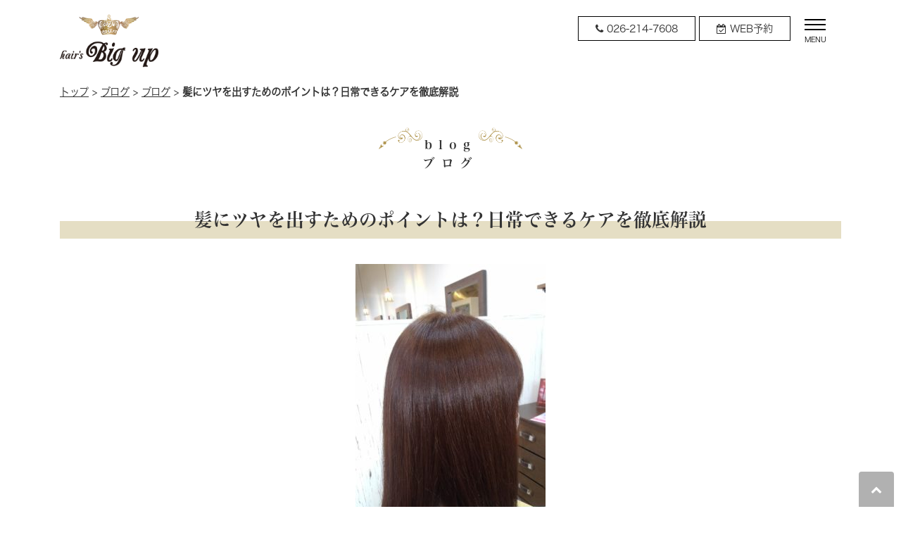

--- FILE ---
content_type: text/html; charset=UTF-8
request_url: https://hair-bigup.com/blog/others/3950/
body_size: 7778
content:
<!doctype html>
<html lang="ja">
<head>
	<meta charset="UTF-8">
	<meta name="viewport" content="width=device-width, initial-scale=1">
	<link rel="profile" href="https://gmpg.org/xfn/11">
	<link rel="alternate" type="application/rss+xml" title="長野市篠ノ井にある美容室BIGUP（ビガップ）&raquo;フィード" href="https://hair-bigup.com/feed/">
	<link rel="stylesheet" href="https://maxcdn.bootstrapcdn.com/font-awesome/4.7.0/css/font-awesome.min.css" />
	<link rel="stylesheet" href="https://hair-bigup.com/wp-content/themes/orgin_theme/editor-style.css" />

	<title>長野市の美容室ビガップのブログ | 髪と頭皮のお悩み解決記事やプレス情報</title>

<!-- This site is optimized with the Yoast SEO plugin v11.3 - https://yoast.com/wordpress/plugins/seo/ -->
<meta name="description" content="長野市篠ノ井の美容室ビガップのブログページです。毛髪と頭皮のお悩み解決、なりたい自分を叶えたい女性必見の記事を更新しています。有名女性雑誌の掲載記事もアップしています！"/>
<link rel="canonical" href="https://hair-bigup.com/blog/others/3950/" />
<meta property="og:locale" content="ja_JP" />
<meta property="og:type" content="article" />
<meta property="og:title" content="長野市の美容室ビガップのブログ | 髪と頭皮のお悩み解決記事やプレス情報" />
<meta property="og:description" content="長野市篠ノ井の美容室ビガップのブログページです。毛髪と頭皮のお悩み解決、なりたい自分を叶えたい女性必見の記事を更新しています。有名女性雑誌の掲載記事もアップしています！" />
<meta property="og:url" content="https://hair-bigup.com/blog/others/3950/" />
<meta property="og:site_name" content="長野市篠ノ井にある美容室BIGUP（ビガップ）" />
<meta property="article:section" content="ブログ" />
<meta property="article:published_time" content="2021-08-05T01:16:47+00:00" />
<meta property="og:image" content="https://hair-bigup.com/wp-content/uploads/2020/11/58651.jpg" />
<meta property="og:image:secure_url" content="https://hair-bigup.com/wp-content/uploads/2020/11/58651.jpg" />
<meta property="og:image:width" content="960" />
<meta property="og:image:height" content="1706" />
<meta name="twitter:card" content="summary_large_image" />
<meta name="twitter:description" content="長野市篠ノ井の美容室ビガップのブログページです。毛髪と頭皮のお悩み解決、なりたい自分を叶えたい女性必見の記事を更新しています。有名女性雑誌の掲載記事もアップしています！" />
<meta name="twitter:title" content="長野市の美容室ビガップのブログ | 髪と頭皮のお悩み解決記事やプレス情報" />
<meta name="twitter:image" content="https://hair-bigup.com/wp-content/uploads/2020/11/58651.jpg" />
<script type='application/ld+json' class='yoast-schema-graph yoast-schema-graph--main'>{"@context":"https://schema.org","@graph":[{"@type":"Organization","@id":"https://hair-bigup.com/#organization","name":"Toy","url":"https://hair-bigup.com/","sameAs":[]},{"@type":"WebSite","@id":"https://hair-bigup.com/#website","url":"https://hair-bigup.com/","name":"\u9577\u91ce\u5e02\u7be0\u30ce\u4e95\u306b\u3042\u308b\u7f8e\u5bb9\u5ba4BIGUP\uff08\u30d3\u30ac\u30c3\u30d7\uff09","publisher":{"@id":"https://hair-bigup.com/#organization"},"potentialAction":{"@type":"SearchAction","target":"https://hair-bigup.com/?s={search_term_string}","query-input":"required name=search_term_string"}},{"@type":"WebPage","@id":"https://hair-bigup.com/blog/others/3950/#webpage","url":"https://hair-bigup.com/blog/others/3950/","inLanguage":"ja","name":"\u9577\u91ce\u5e02\u306e\u7f8e\u5bb9\u5ba4\u30d3\u30ac\u30c3\u30d7\u306e\u30d6\u30ed\u30b0 | \u9aea\u3068\u982d\u76ae\u306e\u304a\u60a9\u307f\u89e3\u6c7a\u8a18\u4e8b\u3084\u30d7\u30ec\u30b9\u60c5\u5831","isPartOf":{"@id":"https://hair-bigup.com/#website"},"image":{"@type":"ImageObject","@id":"https://hair-bigup.com/blog/others/3950/#primaryimage","url":"https://hair-bigup.com/wp-content/uploads/2020/11/58651.jpg","width":960,"height":1706},"primaryImageOfPage":{"@id":"https://hair-bigup.com/blog/others/3950/#primaryimage"},"datePublished":"2021-08-05T01:16:47+00:00","dateModified":"2021-08-05T01:16:47+00:00","description":"\u9577\u91ce\u5e02\u7be0\u30ce\u4e95\u306e\u7f8e\u5bb9\u5ba4\u30d3\u30ac\u30c3\u30d7\u306e\u30d6\u30ed\u30b0\u30da\u30fc\u30b8\u3067\u3059\u3002\u6bdb\u9aea\u3068\u982d\u76ae\u306e\u304a\u60a9\u307f\u89e3\u6c7a\u3001\u306a\u308a\u305f\u3044\u81ea\u5206\u3092\u53f6\u3048\u305f\u3044\u5973\u6027\u5fc5\u898b\u306e\u8a18\u4e8b\u3092\u66f4\u65b0\u3057\u3066\u3044\u307e\u3059\u3002\u6709\u540d\u5973\u6027\u96d1\u8a8c\u306e\u63b2\u8f09\u8a18\u4e8b\u3082\u30a2\u30c3\u30d7\u3057\u3066\u3044\u307e\u3059\uff01","breadcrumb":{"@id":"https://hair-bigup.com/blog/others/3950/#breadcrumb"}},{"@type":"BreadcrumbList","@id":"https://hair-bigup.com/blog/others/3950/#breadcrumb","itemListElement":[{"@type":"ListItem","position":1,"item":{"@type":"WebPage","@id":"https://hair-bigup.com/","url":"https://hair-bigup.com/","name":"\u30c8\u30c3\u30d7"}},{"@type":"ListItem","position":2,"item":{"@type":"WebPage","@id":"https://hair-bigup.com/blog/","url":"https://hair-bigup.com/blog/","name":"\u30d6\u30ed\u30b0"}},{"@type":"ListItem","position":3,"item":{"@type":"WebPage","@id":"https://hair-bigup.com/others/","url":"https://hair-bigup.com/others/","name":"\u30d6\u30ed\u30b0"}},{"@type":"ListItem","position":4,"item":{"@type":"WebPage","@id":"https://hair-bigup.com/blog/others/3950/","url":"https://hair-bigup.com/blog/others/3950/","name":"\u9aea\u306b\u30c4\u30e4\u3092\u51fa\u3059\u305f\u3081\u306e\u30dd\u30a4\u30f3\u30c8\u306f\uff1f\u65e5\u5e38\u3067\u304d\u308b\u30b1\u30a2\u3092\u5fb9\u5e95\u89e3\u8aac"}}]},{"@type":"Article","@id":"https://hair-bigup.com/blog/others/3950/#article","isPartOf":{"@id":"https://hair-bigup.com/blog/others/3950/#webpage"},"author":{"@id":"https://hair-bigup.com/author/hairpeaceadmin/#author"},"headline":"\u9aea\u306b\u30c4\u30e4\u3092\u51fa\u3059\u305f\u3081\u306e\u30dd\u30a4\u30f3\u30c8\u306f\uff1f\u65e5\u5e38\u3067\u304d\u308b\u30b1\u30a2\u3092\u5fb9\u5e95\u89e3\u8aac","datePublished":"2021-08-05T01:16:47+00:00","dateModified":"2021-08-05T01:16:47+00:00","commentCount":0,"mainEntityOfPage":"https://hair-bigup.com/blog/others/3950/#webpage","publisher":{"@id":"https://hair-bigup.com/#organization"},"image":{"@id":"https://hair-bigup.com/blog/others/3950/#primaryimage"},"articleSection":"\u30d6\u30ed\u30b0"},{"@type":["Person"],"@id":"https://hair-bigup.com/author/hairpeaceadmin/#author","name":"hairpeaceadmin","sameAs":[]}]}</script>
<!-- / Yoast SEO plugin. -->

<link rel='dns-prefetch' href='//maxcdn.bootstrapcdn.com' />
<link rel='dns-prefetch' href='//fonts.googleapis.com' />
<link rel='dns-prefetch' href='//s.w.org' />
<link rel='stylesheet' id='wp-block-library-css'  href='https://hair-bigup.com/wp-includes/css/dist/block-library/style.min.css?ver=5.2.21' type='text/css' media='all' />
<link rel='stylesheet' id='sb_instagram_styles-css'  href='https://hair-bigup.com/wp-content/plugins/instagram-feed/css/sb-instagram.min.css?ver=1.12' type='text/css' media='all' />
<link rel='stylesheet' id='sb-font-awesome-css'  href='https://maxcdn.bootstrapcdn.com/font-awesome/4.7.0/css/font-awesome.min.css' type='text/css' media='all' />
<link rel='stylesheet' id='orgin_theme-baseweb-font-css'  href='https://fonts.googleapis.com/css?family=M+PLUS+Rounded+1c&#038;ver=20190501' type='text/css' media='all' />
<link rel='stylesheet' id='orgin_theme-base-style-css'  href='https://hair-bigup.com/wp-content/themes/orgin_theme/style.css?ver=20190501' type='text/css' media='all' />
<link rel='stylesheet' id='orgin_theme-common-style-css'  href='https://hair-bigup.com/wp-content/themes/orgin_theme/css/common.css?ver=20190501' type='text/css' media='all' />
<link rel='stylesheet' id='orgin_theme-wrap-style-css'  href='https://hair-bigup.com/wp-content/themes/orgin_theme/css/wrap.css?ver=20190501' type='text/css' media='all' />
<link rel='stylesheet' id='orgin_theme-editor-style-css'  href='https://hair-bigup.com/wp-content/themes/orgin_theme/css/editor.css?ver=20190501' type='text/css' media='all' />
<link rel='stylesheet' id='orgin_theme-style-css'  href='https://hair-bigup.com/wp-content/themes/orgin_theme/css/style.css?ver=20190501' type='text/css' media='all' />
<link rel='stylesheet' id='fancybox-css'  href='https://hair-bigup.com/wp-content/plugins/easy-fancybox/css/jquery.fancybox.min.css?ver=1.3.24' type='text/css' media='screen' />
<script type='text/javascript' src='https://hair-bigup.com/wp-includes/js/jquery/jquery.js?ver=1.12.4-wp'></script>
<script type='text/javascript' src='https://hair-bigup.com/wp-includes/js/jquery/jquery-migrate.min.js?ver=1.4.1'></script>
<!-- Global site tag (gtag.js) - Google Analytics -->
<script async src="https://www.googletagmanager.com/gtag/js?id=UA-151218075-1"></script>
<script>
  window.dataLayer = window.dataLayer || [];
  function gtag(){dataLayer.push(arguments);}
  gtag('js', new Date());

  gtag('config', 'UA-151218075-1');
</script>

</head>

<body class="post-template-default single single-post postid-3950 single-format-standard no-sidebar">
<div id="page" class="site">
<div id="pagetop"></div>
	<a class="skip-link screen-reader-text" href="#content">Skip to content</a>

	<header id="masthead">
	<div class="site-header-wrap">
		<div class="site-header">
		<div class="wrap02">
			<div class="site-branding">
									<p class="site-title"><a href="https://hair-bigup.com/" rel="home"><img src="https://hair-bigup.com/wp-content/themes/orgin_theme/images/logo.png" alt="長野市篠ノ井にある美容室BIGUP（ビガップ）"></a></p>
								</div><!-- .site-branding -->

			<nav id="site-navigation" class="main-navigation">
				<!--div class="disable-sp header-icon"-->
				<div class="header-icon">
					<a class="menu-tel" href="tel:0262147608"><i class="fa fa-phone"></i><span class="disable-pc"> 026-214-7608</span><span class="disable-sp">電話予約</span></a>
					<a class="menu-reserve" href="https://beauit.jp/bigup/reserve" target="_blank" rel="noopener noreferrer"><i class="fa fa-calendar-check-o" aria-hidden="true"></i>
<span>WEB予約</span></a>
					<a class="menu-toggle"><span></span><span></span><span></span><div>MENU</div></a>
				</div>
			</nav><!-- #site-navigation -->
				<div class="menu-header-menu-sp-container"><ul id="header-menu-sp" class="menu"><li id="menu-item-2268" class="menu-item menu-item-type-custom menu-item-object-custom menu-item-home menu-item-2268"><a href="https://hair-bigup.com/">トップ</a></li>
<li id="menu-item-2270" class="menu-item menu-item-type-post_type menu-item-object-page menu-item-2270"><a href="https://hair-bigup.com/concept/">初めての方へ</a></li>
<li id="menu-item-2271" class="menu-item menu-item-type-post_type menu-item-object-page menu-item-2271"><a href="https://hair-bigup.com/salon/">サロン紹介</a></li>
<li id="menu-item-2275" class="menu-item menu-item-type-post_type_archive menu-item-object-menu menu-item-2275"><a href="https://hair-bigup.com/menu/">メニュー</a></li>
<li id="menu-item-2272" class="menu-item menu-item-type-post_type menu-item-object-page menu-item-2272"><a href="https://hair-bigup.com/access/">アクセス</a></li>
<li id="menu-item-2274" class="menu-item menu-item-type-post_type_archive menu-item-object-staff menu-item-2274"><a href="https://hair-bigup.com/staff/">スタッフ紹介</a></li>
<li id="menu-item-2276" class="menu-item menu-item-type-post_type_archive menu-item-object-faq menu-item-2276"><a href="https://hair-bigup.com/qa/">よくある質問</a></li>
<li id="menu-item-2279" class="menu-item menu-item-type-post_type_archive menu-item-object-voice menu-item-has-children menu-item-2279"><a href="https://hair-bigup.com/voice/">お客様の声</a>
<ul class="sub-menu">
	<li id="menu-item-2613" class="menu-item menu-item-type-post_type menu-item-object-page menu-item-2613"><a href="https://hair-bigup.com/medicalwig/">医療用ウィッグ</a></li>
	<li id="menu-item-2704" class="menu-item menu-item-type-post_type menu-item-object-page menu-item-2704"><a href="https://hair-bigup.com/spa/">極上ヘッドスパ</a></li>
	<li id="menu-item-2725" class="menu-item menu-item-type-post_type_archive menu-item-object-report menu-item-2725"><a href="https://hair-bigup.com/report/">ヘアエステレポート</a></li>
	<li id="menu-item-2322" class="menu-item menu-item-type-post_type_archive menu-item-object-coupon menu-item-2322"><a href="https://hair-bigup.com/coupon/">ホームページ特典</a></li>
	<li id="menu-item-2269" class="menu-item menu-item-type-post_type menu-item-object-page menu-item-2269"><a href="https://hair-bigup.com/blog/">ブログ</a></li>
	<li id="menu-item-2452" class="menu-item menu-item-type-post_type_archive menu-item-object-news menu-item-2452"><a href="https://hair-bigup.com/information/">お知らせ 一覧</a></li>
</ul>
</li>
</ul></div>		</div>
		</div>
	</div>
	</header><!-- #masthead -->

	<div id="content" class="site-content">
			<p id="breadcrumbs"><span><span><a href="https://hair-bigup.com/" >トップ</a> &gt; <span><a href="https://hair-bigup.com/blog/" >ブログ</a> &gt; <span><a href="https://hair-bigup.com/others/" >ブログ</a> &gt; <strong class="breadcrumb_last" aria-current="page">髪にツヤを出すためのポイントは？日常できるケアを徹底解説</strong></span></span></span></span></p>
	<div id="primary" class="content-page">
		<main id="main" class="site-main">

		
		<article id="post-3950"  class="single-post">
			<header class="entry-header">
				<h1 class="entry-title">blog<br><!--髪にツヤを出すためのポイントは？日常できるケアを徹底解説-->ブログ</h1>
			</header><!-- .entry-header -->

			<div class="entry-content">
				<h2 class="article-title">髪にツヤを出すためのポイントは？日常できるケアを徹底解説</h2>
				<div class="txt-center"><img src="https://hair-bigup.com/wp-content/uploads/2020/11/58651-270x480.jpg" alt="髪にツヤを出すためのポイントは？日常できるケアを徹底解説"></div><p>美髪の秘訣とも言えるのが、ツヤがあることではないでしょうか？パサついたり乾燥したりした状態だと、ツヤ感が出なくなります。こちらの記事では、清潔感のある艶髪にするために日常的にできるケアや、美容院でできるスペシャルケアを紹介していきますね。</p>
<h2>髪にツヤを出すためのケア</h2>
<p>早速、すぐに実践できる艶髪ケアを紹介していきます。</p>
<h3>自然乾燥させずドライヤーで乾かす</h3>
<p>濡れた状態の髪はとてもデリケート。その状態で放置して自然乾燥させると、傷みが進行してしまいくせ毛がひどくなったりうねりや切れ毛、抜け毛が気になったりしてしまいます。</p>
<p>ドライヤーの熱が傷めないか心配な方は、洗い流さないトリートメントで髪を保護したり、ドライヤーを髪に近づけすぎないようにしたりしてみてください。</p>
<h3>紫外線を浴びすぎない</h3>
<p>紫外線は肌へのダメージになるように、髪にもダメージを与えます。日傘をさしたり帽子を被ったり、髪用のUVスプレーを利用したりしましょう。</p>
<h3>ゴシゴシとタオルドライやシャンプーをしない</h3>
<p>髪のキューティクルにとって摩擦は良くないため、シャンプーでゴシゴシと髪同士を触れ合わせたり、タオルドライでしっかり拭くためにゴシゴシしすぎたりしないように注意しましょう。ぽんぽんと叩くように水分を吸い取るといいですよ。</p>
<h3>食事や睡眠の環境を見直す</h3>
<p>質の高い睡眠や栄養満点な食事を選ぶことで、美しい髪のための栄養補給になるのでおすすめです。眠っている間、成長ホルモンが分泌されるため、頭皮環境が良くなるなど髪の毛も健康的な状態にしてくれます。</p>
<p>髪の状態は、加齢なども原因となるのでどうしようもない部分もありますが、生活習慣を改善することで良くすることはできるので、できることから試してみましょう。</p>
<h2>美容院ではトリートメントでケアを！</h2>
<p>長野市の美容室ビガップでは、髪の悩みを解決して美髪に導くための施術を行っています。艶髪を手に入れたい人は、トリートメントでケアするのがおすすめです。</p>
<h3>髪質改善トリートメント</h3>
<p>ツヤ髪カラーやエイジングスパと一緒に行うことで、より高い効果を発揮するトリートメント。水あめハチミツを配合していて、髪にツヤをコーティングしてくれます。</p>
<h2>まとめ</h2>
<p>こちらの記事では、髪の悩みの1つである、ぱさついてツヤのない髪のケア方法について紹介しました。日常的に気をつけるのも大切ですし、定期的に美容院でケアするのも大切。トリートメントしてい方は、ぜひお気軽にビガップにお越しください。</p>
			</div><!-- .entry-content -->

			<footer class="entry-footer">
				<span class="post-date">2021.08.05 update</span>
				<span class="cat-links">カテゴリー：<a href="https://hair-bigup.com/others/" rel="category tag">ブログ</a></span>			</footer><!-- .entry-footer -->
		</article><!-- #post-3950 -->


		
	<nav class="navigation post-navigation" role="navigation">
		<h2 class="screen-reader-text">投稿ナビゲーション</h2>
		<div class="nav-links"><div class="nav-previous"><a href="https://hair-bigup.com/blog/column/3812/" rel="prev">骨格や輪郭に合わせた髪型とは？似合わせカットのポイントを解説</a></div><div class="nav-next"><a href="https://hair-bigup.com/blog/others/3946/" rel="next">頭皮環境が乱れると頭だけではない身体への効果も？内容を解説</a></div></div>
	</nav>
		</main><!-- #main -->
	</div><!-- #primary -->


		</div><!-- #content -->

	<div class="pagetop"><a href="#pagetop"><i class="fa fa-chevron-up"></i></a></div>
	<footer id="colophon" class="site-footer">
			<nav id="sub-navigation">
				<div class="menu-footer-menu-under-container"><ul id="footer-menu02" class="menu"><li id="menu-item-282" class="menu-item menu-item-type-custom menu-item-object-custom menu-item-home menu-item-282"><a href="https://hair-bigup.com/">トップ</a></li>
<li id="menu-item-2449" class="menu-item menu-item-type-post_type menu-item-object-page menu-item-2449"><a href="https://hair-bigup.com/concept/">初めての方へ</a></li>
<li id="menu-item-2154" class="menu-item menu-item-type-post_type menu-item-object-page menu-item-2154"><a href="https://hair-bigup.com/salon/">サロン紹介</a></li>
<li id="menu-item-2450" class="menu-item menu-item-type-custom menu-item-object-custom menu-item-2450"><a href="https://hair-bigup.com/menu/">メニュー</a></li>
<li id="menu-item-2155" class="menu-item menu-item-type-post_type menu-item-object-page menu-item-2155"><a href="https://hair-bigup.com/access/">アクセス</a></li>
<li id="menu-item-2451" class="menu-item menu-item-type-post_type_archive menu-item-object-staff menu-item-2451"><a href="https://hair-bigup.com/staff/">スタッフ紹介</a></li>
<li id="menu-item-2153" class="menu-item menu-item-type-post_type_archive menu-item-object-faq menu-item-2153"><a href="https://hair-bigup.com/qa/">よくある質問</a></li>
<li id="menu-item-2158" class="menu-item menu-item-type-post_type_archive menu-item-object-voice menu-item-2158"><a href="https://hair-bigup.com/voice/">お客様の声</a></li>
<li id="menu-item-2541" class="menu-item menu-item-type-post_type_archive menu-item-object-coupon menu-item-2541"><a href="https://hair-bigup.com/coupon/">ホームページ特典</a></li>
<li id="menu-item-2164" class="menu-item menu-item-type-post_type menu-item-object-page menu-item-2164"><a href="https://hair-bigup.com/blog/">ブログ</a></li>
<li id="menu-item-2152" class="menu-item menu-item-type-post_type_archive menu-item-object-news menu-item-2152"><a href="https://hair-bigup.com/information/">お知らせ</a></li>
<li id="menu-item-2612" class="menu-item menu-item-type-post_type menu-item-object-page menu-item-2612"><a href="https://hair-bigup.com/medicalwig/">医療用ウィッグ</a></li>
<li id="menu-item-2692" class="menu-item menu-item-type-post_type menu-item-object-page menu-item-2692"><a href="https://hair-bigup.com/spa/">極上ヘッドスパ</a></li>
<li id="menu-item-2726" class="menu-item menu-item-type-post_type_archive menu-item-object-report menu-item-2726"><a href="https://hair-bigup.com/report/">ヘアエステレポート</a></li>
<li id="menu-item-2914" class="menu-item menu-item-type-custom menu-item-object-custom menu-item-2914"><a target="_blank" rel="noopener noreferrer" href="https://beauit.jp/bigup/reserve/">WEB予約</a></li>
<li id="menu-item-2157" class="menu-item menu-item-type-post_type menu-item-object-page menu-item-2157"><a href="https://hair-bigup.com/sitemap/">サイトマップ</a></li>
</ul></div>			</nav>
			<div class="site-info">
				<div class="footer-bgside-left disable-pc"></div>
				<div class="footer-info-center">
				<div class="footer-logo"><a href="https://hair-bigup.com/" rel="home"><img src="https://hair-bigup.com/wp-content/themes/orgin_theme/images/logo-footer.png" alt="長野市篠ノ井にある美容室BIGUP（ビガップ）"></a></div>
				<address>
					<p>〒388-8004 <br class="disable-pc">長野県長野市篠ノ井会230 <br class="disable-sp">クラウンズパーク1F</p>
					<ul>
						<li><p>TEL：<a href="tel:0262147608">026-214-7608</a></p></li>
						<li><p>営業時間：9:00〜18:00</p></li>
						<li><p>定休日：毎週月曜日・第3日曜日</p></li>
					</ul>
				</address>
				</div>
				<div class="footer-bgside-right disable-pc"></div>
			</div><!-- .site-info -->
		<div class="copyright">&copy; Big up. All rights reserved.</div>
	</footer><!-- #colophon -->
</div><!-- #page -->

<!-- Instagram Feed JS -->
<script type="text/javascript">
var sbiajaxurl = "https://hair-bigup.com/wp-admin/admin-ajax.php";
</script>
<script type='text/javascript'>
/* <![CDATA[ */
var sb_instagram_js_options = {"sb_instagram_at":"","font_method":"svg"};
/* ]]> */
</script>
<script type='text/javascript' src='https://hair-bigup.com/wp-content/plugins/instagram-feed/js/sb-instagram.min.js?ver=1.12'></script>
<script type='text/javascript' src='https://hair-bigup.com/wp-content/themes/orgin_theme/js/skip-link-focus-fix.js?ver=20151215'></script>
<script type='text/javascript' src='https://hair-bigup.com/wp-content/themes/orgin_theme/js/common.js?ver=20190501'></script>
<script type='text/javascript' src='https://hair-bigup.com/wp-content/plugins/easy-fancybox/js/jquery.fancybox.min.js?ver=1.3.24'></script>
<script type='text/javascript'>
var fb_timeout, fb_opts={'overlayShow':true,'hideOnOverlayClick':true,'showCloseButton':true,'margin':20,'centerOnScroll':false,'enableEscapeButton':true,'autoScale':true };
if(typeof easy_fancybox_handler==='undefined'){
var easy_fancybox_handler=function(){
jQuery('.nofancybox,a.wp-block-file__button,a.pin-it-button,a[href*="pinterest.com/pin/create"],a[href*="facebook.com/share"],a[href*="twitter.com/share"]').addClass('nolightbox');
/* IMG */
var fb_IMG_select='a[href*=".jpg"]:not(.nolightbox,li.nolightbox>a),area[href*=".jpg"]:not(.nolightbox),a[href*=".jpeg"]:not(.nolightbox,li.nolightbox>a),area[href*=".jpeg"]:not(.nolightbox),a[href*=".png"]:not(.nolightbox,li.nolightbox>a),area[href*=".png"]:not(.nolightbox),a[href*=".webp"]:not(.nolightbox,li.nolightbox>a),area[href*=".webp"]:not(.nolightbox)';
jQuery(fb_IMG_select).addClass('fancybox image');
var fb_IMG_sections=jQuery('.gallery,.wp-block-gallery,.tiled-gallery');
fb_IMG_sections.each(function(){jQuery(this).find(fb_IMG_select).attr('rel','gallery-'+fb_IMG_sections.index(this));});
jQuery('a.fancybox,area.fancybox,li.fancybox a').each(function(){jQuery(this).fancybox(jQuery.extend({},fb_opts,{'transitionIn':'elastic','easingIn':'easeOutBack','transitionOut':'elastic','easingOut':'easeInBack','opacity':false,'hideOnContentClick':false,'titleShow':true,'titlePosition':'over','titleFromAlt':true,'showNavArrows':true,'enableKeyboardNav':true,'cyclic':false}))});};
jQuery('a.fancybox-close').on('click',function(e){e.preventDefault();jQuery.fancybox.close()});
};
var easy_fancybox_auto=function(){setTimeout(function(){jQuery('#fancybox-auto').trigger('click')},1000);};
jQuery(easy_fancybox_handler);jQuery(document).on('post-load',easy_fancybox_handler);
jQuery(easy_fancybox_auto);
</script>
<script type='text/javascript' src='https://hair-bigup.com/wp-content/plugins/easy-fancybox/js/jquery.easing.min.js?ver=1.4.1'></script>
<script type='text/javascript' src='https://hair-bigup.com/wp-content/plugins/easy-fancybox/js/jquery.mousewheel.min.js?ver=3.1.13'></script>
</body>
</html>


--- FILE ---
content_type: text/css
request_url: https://hair-bigup.com/wp-content/themes/orgin_theme/editor-style.css
body_size: 369
content:
h1 {
	font-size: 160%;
}
h2 {
	font-size: 140%;
}
h3 {
	font-size: 120%;
}
h4 {
	font-size: 110%;
}
h5 {
	font-size: 100%;
}
h6 {
	font-size: 100%;
}



h2.article-title {
	line-height: 1.2 !important;
    font-size: 160% !important;
	background: linear-gradient(transparent 60%, rgba(229, 222, 196, 1) 0%) !important;
	margin-bottom: 5vmin !important;
}

blockquote {
	background-color: rgba(229, 222, 196, 1) !important;
	padding: 2vw 3vw !important;
	border-radius: 0.8vw;
}

--- FILE ---
content_type: text/css
request_url: https://hair-bigup.com/wp-content/themes/orgin_theme/css/common.css?ver=20190501
body_size: 2059
content:
@charset "UTF-8";

/*--------------------------------------------------------------
# hr
--------------------------------------------------------------*/

/*.hr-img {
	width: 100%;
	height: 11px;
	margin: 0;
	padding: 0;
	background: url(../images/bg_line01.png);
	border: none;
}*/


/*--------------------------------------------------------------
# Image
--------------------------------------------------------------*/

.thumbnail {
    width: 100%;
    background-repeat: no-repeat;
    background-size: cover;
    background-color: rgba(229, 222, 196, 1);
    background-position: center center;
}
.thumbnail4x3 {
	width: 100%;
	background-repeat: no-repeat;
	background-size: cover;
	background-color: rgba(229, 222, 196, 1);
	background-position: center center;
}
.thumbnail1x1 {
	width: 100%;
	background-repeat: no-repeat;
	background-size: cover;
	background-color: rgba(229, 222, 196, 1);
	background-position: center center;
}


/*--------------------------------------------------------------
# Button
--------------------------------------------------------------*/

.button {
	padding: 1em 0 2em;
}
.button a {
	display: inline-block;
	padding: 1em 2em;
	text-align: center;
	background-color: rgba(229, 222, 196, 1);
	border: none;
	font-size: 130%;
	text-decoration: none !important;
	-webkit-filter: grayscale(0);
	filter: grayscale(0);
}
.button a:after {
	width: 20px;
	height: 20px;
	margin-left: 5px;
	padding: 0 18px;
	background: url(../images/ico_arrow_bk.png) no-repeat right center;
	content: '　';
}
.entry-content input[type="submit"] {
	display: inline-block;
	padding: 1em 2em;
	text-align: center;
	background-color: rgba(229, 222, 196, 1);
	border: none;
	font-size: 140%;
	letter-spacing: 0.2em;
}
.button a:hover,
.entry-content input[type="submit"]:hover {
	-webkit-filter: grayscale(100%);
	filter: grayscale(100%);
	-webkit-transition: .1s ease-in-out;
	transition: .1s ease-in-out;
}


/*--------------------------------------------------------------
# Text
--------------------------------------------------------------*/

.txt-small {
	font-size: 86%;
}
.txt-large {
	font-size: 140%;
}
.txt-center {
	text-align: center !important;
}
.txt-right {
	text-align: right;
}
.txt-left {
	text-align: left;
}
.newmark {
	color: #ff5a00;
	font-size: 90%;
}


/*--------------------------------------------------------------
# Flexbox
--------------------------------------------------------------*/

.flexbox02,
.flexbox03 {
	display: flex;
	justify-content: space-between;
	flex-wrap: wrap;
}
ul.flexbox02,
ol.flexbox02,
ol.flexbox03 {
	list-style: none;
	margin: 0;
	padding: 0;
}

ul.flexbox03 {
	margin: 0;
	padding: 0;
	list-style: none;
}

ul.flexbox03 li {
	position:relative;
	padding:30px 40px 30px 0;
	min-height:300px;
	width: 100%;
	overflow: hidden;
}
ul.flexbox03 li p {
	margin: 0.5em 0 0em !important;
}
ul.flexbox03 li:nth-child(odd) img {
	position:absolute;
	top:0;
	left:0;
	width: 50%;
	min-height:300px;
	z-index: 0;
	
}
ul.flexbox03 li:nth-child(odd) div.txt {
	position: relative;
	width: 60%;
	margin: 0 0 0 auto;
	background-color: rgba(255, 255, 255, 0.8);
	padding: 40px;
	z-index: 1;
}
ul.flexbox03 li:nth-child(even) img {
	position:absolute;
	top:0;
	right:0 !important;
	width: 50%;
	min-height:300px;
	z-index: 0;
}
ul.flexbox03 li:nth-child(even) div.txt {
	position: relative;
	width: 60%;
	margin: 0 auto 0 0;
	background-color: rgba(255, 255, 255, 0.8);
	padding: 40px;
	z-index: 1;
}

.medicalwig ul.flexbox03 li:nth-child(odd) div.txt,
.medicalwig ul.flexbox03 li:nth-child(even) div.txt {
	background-color: rgba(250, 230, 230, 0.6);
}

.txt-left h3 {
	text-align: left !important;
}

h2 {
	text-align: center;
	margin: 0 auto !important;
	padding: 20px 0 12px 0 !important;
}
.txt h3 {
	border: 1px solid rgba(0, 0, 0, 1);
	border-width: 0 0 0 1px;
	padding: 0 0 0 15px;
	margin: 10px auto;
	text-align: left;
}
.txt h3 span {
	display: block;
	width: 100%;
	clear: both;
	color: #999;
	font-size: 70%;
	font-family: 'hiramin-w3';
	font-weight: normal;
}
h3 {
	margin-top: 0 !important;
}

@media screen and (min-width: 769px) and (max-width: 9999px) {
.page article p {
	margin: 0em 0 2em;
	text-align: justify;
}
.flexbox02 div.txt {
		padding: 2vw 4vw;
	}
}

@media screen and (max-width: 48em) {/*768px*/
	.concept section {
		padding: 0 0 40px !important;
		/* background-size: 100% 200px; */
	}
	ul.flexbox03 li {
		position: relative;
		padding: 16px 0 42px 0;
		min-height: 200px;
		width: 100%;
	}
	ul.flexbox03 li:nth-child(odd) img {
		position:absolute;
		top:0;
		left:0;
		width: 50%;
		min-height:200px;
		z-index: 0;
	}
	ul.flexbox03 li:nth-child(odd) div.txt {
		position: relative;
		width: 70%;
		margin: 0 0 0 auto;
		background-color: rgba(250, 250, 250, 0.8);
		padding: 20px 15px;
		z-index: 1;
	}
	ul.flexbox03 li:nth-child(even) img {
		position:absolute;
		top:0;
		right:0 !important;
		width: 50%;
		min-height:200px;
		z-index: 0;
	}
	ul.flexbox03 li:nth-child(even) div.txt {
		position: relative;
		width: 70%;
		margin: 0 auto 0 0;
		background-color: rgba(255, 255, 255, 0.8);
		padding: 15px 15px;
		z-index: 1;
	}
	.page-concept p {
		margin: 0em 0 2em;
		text-align: justify;
	}
}

.flexbox02 > div,
.flexbox02 > li {
	width: 49%;
}
.flexbox03 > div,
.flexbox03 > li {
	width: 32%;
}
/* ================================== Media Query */
@media screen and (max-width: 48em) {/*768px*/
	.flexbox02,
	.flexbox03 {
		display: block;
	}
	.flexbox02 > div,
	.flexbox02 > li,
	.flexbox03 > div,
	.flexbox03 > li {
		width: auto;
	}
}


/*--------------------------------------------------------------
# Efect & Move
--------------------------------------------------------------*/

.shadow-box {
	display: block;
	line-height: 1;
	padding: 0;
	border: 1px solid #fff;
	box-shadow: 10px 10px 0 rgba(229, 222, 196, 1);
	overflow: hidden;
}
@media screen and (min-width: 769px) {
.post-type-archive-voice .message-box {
	margin: 2.4vmin auto 2vmin auto !important;
}
}
@media screen and (max-width: 48em) {/*768px*/
	.post-type-archive-voice .message-box {
		margin: 4.0vmin auto 2vmin auto !important;
	}
}
@media screen and (max-width: 568px) {/*568px*/
	.post-type-archive-voice .message-box {
		margin: 6.0vmin auto 2vmin auto !important;
	}
}
.shadow-box img {
	display: block;
}
.move-rotate {
	-webkit-transform: rotate(0) scale(1);
	transform: rotate(0) scale(1);
}
.move-rotate:hover {
	-webkit-transform: rotate(15deg) scale(1.4);
	transform: rotate(15deg) scale(1.4);
	-webkit-transition: .3s ease-in-out;
	transition: .3s ease-in-out;
}
.efect-mono-btn {
	-webkit-filter: grayscale(0);
	filter: grayscale(0);
}
.efect-mono-btn:hover {
	-webkit-filter: opacity(75%);
	filter: opacity(75%);
	-webkit-transition: .1s ease-in-out;
	transition: .1s ease-in-out;
}
.efect-sepia-btn {
	position: relative;
	overflow: hidden;
}
.efect-sepia-btn::before {
	position: absolute;
	top: 0;
	left: -75%;
	z-index: 2;
	display: block;
	content: '';
	width: 50%;
	height: 100%;
	background: -webkit-linear-gradient(left, rgba(255,255,255,0) 0%, rgba(255,255,255,.3) 100%);
	background: linear-gradient(to right, rgba(255,255,255,0) 0%, rgba(255,255,255,.3) 100%);
	-webkit-transform: skewX(-25deg);
	transform: skewX(-25deg);
}
.efect-sepia-btn:hover::before {
	-webkit-animation: shine .75s;
	animation: shine .75s;
}
@-webkit-keyframes shine {
	100% {
		left: 125%;
	}
}
@keyframes shine {
	100% {
		left: 125%;
	}
}


/*--------------------------------------------------------------
# Media Query
--------------------------------------------------------------*/
.hidden {
	display: none !important;
}
a[href^="tel:"] {
	text-decoration: none !important;
	pointer-events: none;
}
.disable-sp {
	display: none;
}
.hidden-sp {}

/* ================================== Media Query */
@media screen and (max-width: 48em) {/*768px*/
	a[href^="tel:"] {
		text-decoration: underline;
		pointer-events: auto;
	}
	.disable-sp {
		display: inherit;
	}
	.hidden-sp {
		display: none;
	}
}


--- FILE ---
content_type: text/css
request_url: https://hair-bigup.com/wp-content/themes/orgin_theme/css/wrap.css?ver=20190501
body_size: 4941
content:
@charset "UTF-8";

/*--------------------------------------------------------------
# Frame Reset
--------------------------------------------------------------*/

.site-header a,
.site-footer a,
.content-home .site-main a {
	/*color: #333;*/
	text-decoration: none;
}
.site-header a:hover,
.site-footer a:hover,
.content-home .site-main a:hover {
	/*color: #e58509;*/
}
.site-header p,
.site-footer p {
	margin: 0;
}
.site-header ul,
.site-footer ul,
.site-main ul,
.site-header ol,
.site-footer ol,
.site-main ol {
	list-style: none;
	margin: 0;
	padding: 0;
}


/*--------------------------------------------------------------
# Body
--------------------------------------------------------------*/

#page {
	position: relative;
}
/*.bg-wrap {
	position: absolute;
	top: 0;
	z-index: -1;
	width: 100%;
	margin-top: -300px;
	padding: 300px 0;
	background-color: rgba(59,63,2,1);
	transform: skew(0deg, -10deg);
}*/
/* ================================== Media Query */
@media screen and (max-width: 48em) {/*768px*/
	.bg-wrap {
		margin-top: -360px;
	}
}


/*--------------------------------------------------------------
# Base Wrapping
--------------------------------------------------------------*/

#primary {
	/*padding-top: 200px;*/
}
.site-main {
	/*margin-bottom: 100px;*/
}

@media screen and (min-width:769px) and (max-width:9999px) {
body:not(.home) .site-content {
	margin-top: 90px;
}
body.medicalwig .site-content {
	margin-top: 0 !important;
}
body.spa .site-content {
	margin-top: 0 !important;
}

body:not(.home) .site-header-wrap {
	position: relative;
	width: 100%;
	background-color: rgba(255, 255, 255, 0.8) !important;
	display: block;
	overflow: hidden;
	z-index: 100;
}
}
.wrap,
.post-navigation {
	width: 100%;
	max-width: 1110px;
	margin: 0 auto !important;
}
.fullwrap {
	width: 100%;
}

.concept section {
	padding: 0 0 6vmin;
	text-align: center;
}

.concept section .coupon.fullwrap.scrHomeImg {
	padding: 0 !important;
	margin-bottom: 0 !important;
}
.entry-content section header.content-header {
	padding: 30px 20px !important;
	text-align: center !important;
	/*background: url(../images/bg_yellow.png) repeat-x center top;
	background-size: 100% 260px;*/
	background-color: rgba(250, 250, 250, 1) !important;
}

.medicalwig .entry-content section header.content-header {
	background-color: unset !important;
}

.concept ul.faq {
	list-style: none;
	margin: 30px 0 0 0 !important;
	padding: 0 !important;
}
.concept ul.faq li {
	position: relative;
	width: 100%;
}
.concept ul.faq li h3 {
    top: 0 !important;
    left: 0 !important;
    width: 70% !important;
	z-index: 1 !important;
	text-align: justify !important;
	border: 1px solid rgba(0, 0, 0, 1);
	background-color: rgba(255, 255, 255, 0.5);
	padding: 2vw 4vw;
	display: block;
}
.concept ul.faq li p {
	position: relative;
    width: 70%;
    margin: 0 0 0 auto;
    background-color: rgba(229, 222, 196, 0.4);
    padding: 40px;
	z-index: 0;
}
@media screen and (max-width: 48em) {/*768px*/
	.concept ul.faq {
		list-style: none;
		margin: 30px 0 0 0 !important;
		padding: 0 !important;
	}
	.concept ul.faq li:first-child {
		position: relative;
		width: 100%;
	}
	.concept ul.faq li:nth-child(n+2) {
		position: relative;
		width: 100%;
	}
	.concept ul.faq li h3 {
		top: 0 !important;
		left: 0 !important;
		width: 100% !important;
		z-index: 1 !important;
		text-align: justify !important;
		border: 1px solid rgba(0, 0, 0, 1);
		background-color: rgba(255, 255, 255, 0.5);
		padding: 2vw 4vw;
		display: block;
	}
	.concept ul.faq li p {
		position: relative;
		width: 90%;
		margin: 0 auto 0 auto;
		background-color: rgba(229, 222, 196, 0.4);
		padding: 40px;
		z-index: 0;
	}
}

.entry-content .wrap section {
	padding: 60px 20px;
	background: none;
}
/* ================================== Media Query */
@media screen and (max-width: 48em) {/*768px*/
	body:not(.home) #primary {
		padding-top: 70px;
	}
	#primary {
		padding-top: 70px;
	}
	.wrap,
	.post-navigation {
		width: 100%;
		margin: 0;
	}
	.site-footer .wrap {
		margin: 0 !important;
	}
}

@media screen and (min-width:769px) and (max-width:9999px) {

	.site-footer {
		position: relative;
		width: 100%;
		margin: 0 auto;
		background-color: rgba(250, 250, 250, 1);
		padding: 0 0 4.6vw;
		text-align: center;
	}
	#sub-navigation {
		width: 100%;
		max-width: 940px;
		margin: 0 auto;
		padding: 2.6vw 0 2.6vw;
		text-align: center;
	}
	#sub-navigation li a::before {
		content: '\f0da';
		font-family:'FontAwesome';
		padding-right: 5px;
	}
	.site-footer .site-info {
		display: flex;
		-webkit-justify-content: space-between;
		justify-content: space-between;
		background-color: rgba(145,152,36,1) !important;
		height: 346px;
		overflow: hidden;
		padding: 0px 0 0 0 !important;
	}
	.site-footer .site-info .footer-bgside-left {
		display: table-cell;
		width: 25%;
		text-align: left;
	}
	.site-footer .site-info .footer-bgside-left img,
	.site-footer .site-info .footer-bgside-right img {
		min-height: 346px;
	}
	.site-footer .site-info .footer-info-center {
		display: table-cell;
		width: 50%;
		padding: 40px 0;
	}
	.site-footer .site-info .footer-bgside-right {
		display: table-cell;
		width: 25%;
		text-align: right;
	}
	.footer-info-center {
		color: #fff;
	}
	.footer-info-center li a {
		display: unset !important;
		color: #fff;
	}

	.site-info .footer-logo img {
		width: 160px;
		margin: 0 auto;
	}
	.site-footer .site-info .footer-logo {
		margin: 0 auto !important;
	}
}


/*--------------------------------------------------------------
# Breadcrumbs
--------------------------------------------------------------*/

#breadcrumbs {
	width: 90%;
	max-width: 1110px;
	margin: 30px auto 0 auto;
	font-size: 90%;
	transition: .3s;
}
.shrink-breadcrumbs {
	display: none;
}
.main-navigation #breadcrumbs a {
	display: inline;
}
/* ================================== Media Query */
@media screen and (max-width: 48em) {/*768px*/
	#breadcrumbs {
		display: none;
	}
}


/*--------------------------------------------------------------
# Header #masthead.site-header
--------------------------------------------------------------*/

@media screen and (min-width: 769px) and (max-width:9999px) {
	.header-icon {
		width: 100%;
		margin: 0 0 0 auto;
		text-align: right;
	}
	.menu-header-menu-sp-container {
		width: 100%;
		overflow: hidden;
		clear: both;
		display: flex;
	}
	a.menu-tel {
		display: inline-block;
		border: 1px solid rgba(0, 0, 0, 1);
		padding: 6px 24px;
		vertical-align: middle;
	}
	a.menu-reserve {
		display: inline-block;
		border: 1px solid rgba(0, 0, 0, 1);
		padding: 6px 24px;
		vertical-align: middle;
	}
	.header-icon > a.menu-toggle {
		display: inline-block;
		width: 40px;
		height: 40px;
		margin-left: 10px;
		padding: 14px;
		vertical-align: middle;
	}
	.menu-toggle {
		position: relative;
		display: block;
		align-self: flex-end;
		width: 40px;
		height: 40px;
		text-align: center;
		border: none;
		border-radius: 0;
	}
	.menu-toggle span:nth-of-type(1) {
		top: 7px;
	}
.menu-toggle span {
    position: absolute;
    left: 0;
    right: 0;
    display: inline-block;
    width: 30px;
    height: 2px;
    margin: auto;
    background-color: #000000;
}
.menu-toggle span:nth-of-type(3) {
    top: 21px;
}
.menu-toggle > div {
    position: absolute;
    bottom: -4px;
    left: 5px;
    color: #000000 !important;
    font-size: 10px;
}

.menu-toggle.active span:nth-of-type(1) {
    -webkit-transform: translateY(7.2px) rotate(-45deg);
    transform: translateY(7.2px) rotate(-45deg);
}
.menu-toggle.active span:nth-of-type(2) {
    opacity: 0;
}
.menu-toggle.active span:nth-of-type(3) {
    -webkit-transform: translateY(-7.2px) rotate(45deg);
    transform: translateY(-7.2px) rotate(45deg);
}
}

.site-header {
	position: fixed;
	top: 0;
	left: 0;
	right: 0;
	z-index: 99999;
	width: 90%;
	max-width: 1110px;
	margin: 0 auto !important;
	padding: 20px 0 10px 0;
	/*background: linear-gradient( 0deg, transparent 30%, rgba(59,63,2,1) 0% );*/
	transition: .3s;
}
.shrink-header {
	padding: 20px 0 10px 0;
}
.site-header .wrap02 {
	width: 100%;
	/*display: flex;
	align-items: stretch;*/
}
/* ================================== Media Query */
@media screen and (max-width: 768px) {/*768px*/
	.menu-header-menu-sp-container {
		position: relative;
	}
	.site-header {
		padding: 10px 0 10px 0 !important;
	}
	.site-header .wrap02 {
		position: relative;
		display: block;
	}
}
/* Logo */
.site-branding {
	display: inline-block;
	width: 28%;
	z-index: 999;
	vertical-align: top;
}
.site-branding .site-title {
	margin: 0 !important;
	padding-right: 0px;
}
.site-branding a {
	display: block;
}
.site-branding img {
	max-width: 140px;
}
/* ================================== Media Query */
@media screen and (max-width: 768px) {/*768px*/
	.site-branding {
		position: absolute;
		padding-left: 0px;
	}
	.site-branding img {
		max-width: 90px;
		vertical-align: middle;
	}
	.site-branding {
		align-self: center;
	}
}
@media screen and (max-width: 37.4375em) {/*599px*/
	.site-branding img {
		max-width: 90px;
		margin-top: 0;
	}
}


/*--------------------------------------------------------------
# Main Navigation (header)
--------------------------------------------------------------*/

#header-menu-sp {
	display: none;
	margin: 0 auto;
}
.main-navigation {
	display: inline-block;
	width: 70%;
	font-size: 90%;
	overflow: hidden;
	margin: 0 0 0 auto;
	vertical-align: top;
}
#header-menu {
	display: flex;
}
@media screen and (min-width: 769px) and (max-width: 9999px) {
#header-menu-sp li {
	display: inline-block;
	border: 1px solid rgba(0, 0, 0, 1);
	border-width: 0 1px 0 0;
}
#header-menu-sp li:first-child {
	border: 1px solid rgba(0, 0, 0, 1);
	border-width: 0 1px 0 1px;
	box-sizing: border-box;
}
#header-menu-sp li:nth-child(n+7) {
	display: none;
}
#header-menu-sp li a {
	display: block;
	padding: 2% 14px 2% 10px !important;
	white-space: nowrap;
	color: #000;
}
}
#header-menu li {
	text-align: center;
	padding: 0 10px;
}
#header-menu a {
	display: block;
	padding: 0 10px;
	line-height: 2;
	color: #999;
}
#header-menu a:before {
	content: 'about';
	display: block;
	color: #e58509;
	text-transform: uppercase;
	letter-spacing: 2px;
}
#header-menu .menu-top a:before {
	content: 'top';
}
#header-menu .menu-about a:before {
	content: 'about';
}
#header-menu .menu-salon a:before {
	content: 'salon';
}
#header-menu .menu-menu a:before {
	content: 'menu';
}
#header-menu .menu-staff a:before {
	content: 'staff';
}
#header-menu .menu-access a:before {
	content: 'access';
}
#header-menu .menu-product a:before {
	content: 'item';
}
/* ================================== Media Query */
@media screen and (max-width: 48em) {/*768px*/
	.disable-pc {
		display: none;
	}
	.main-navigation {
		position: relative;
		width: 100%;
		text-align: right;
	}
	.main-navigation .disable-sp {
		padding-right: 20px;
	}
	#header-menu {
		display: none;
	}
	#header-menu-sp {
		position: absolute;
		display: none;
		width: 100%;
		margin-top: 10px;
		background-color: rgba(255,255,255,1);
	}
	#header-menu-sp li {
		position: relative;
		display: block;
		text-align: left;
		border-bottom: 1px solid rgba(200,200,200,1);
	}
	#header-menu-sp li.menu-item-has-children {
		position: relative;
		border-bottom: none;
	}
	#header-menu-sp li.menu-item-has-children > ul {
		position: absolute;
		display: flex;
		flex-wrap: wrap;
		width: 100%;
		background-color: rgba(255,255,255,1);
		border-top: 1px solid rgba(200,200,200,1);
	}
	#header-menu-sp li li {
		width: 50%;
	}
	#header-menu-sp li:first-child {
		/*border-top: 1px solid rgba(200,200,200,1);*/
	}
	#header-menu-sp .sub-menu li:first-child {
		border-top: none;
	}
	#header-menu-sp a {
		display: block;
		padding: 0.8em 1.3em;
		color: #333;
		font-size: 90%;
		letter-spacing: -1px;
	}
	#header-menu-sp a:before {
		display: none !important;
	}
	#header-menu-sp li:after {
		position: absolute;
		bottom: 30%;
		right: 0.6em;
		color: rgba(200,200,200,1);
		font-size: 120%;
		content: '>';
	}
	/* Icon */
	.header-icon {
		display: flex;
		justify-content: flex-end;
	}
	.header-icon > a {
		display: block;
		width: 50px;
		height: 50px;
		margin-left: 10px;
		padding: 8px;
	}
	a.menu-tel {
		text-align: center;
		line-height: 1 !important;
		padding: 6px 0 0 !important;
	}
	.menu-tel i.fa {
		line-height: 30px !important;
		font-size: 200% !important;
	}
	.menu-tel span {
		padding-top: 2px;
		padding-right: 0 !important;
		line-height: 1 !important;
		font-size: 70% !important;
	}
	a.menu-reserve {
		text-align: center !important;
		line-height: 1 !important;
		padding: 4px 0 0 !important;
	}
	.menu-reserve i.fa {
		line-height: 30px !important;
		font-size: 200% !important;
	}
	.menu-reserve span {
		line-height: 1 !important;
		font-size: 70% !important;
	}
	.menu-toggle {
		position: relative;
		display: block;
		align-self: flex-end;
		width: 50px;
		height: 50px;
		text-align: center;
		border: none;
		border-radius: 0;
	}
	.menu-toggle > div {
		position: absolute;
		bottom: 1px;
		left: 10px;
		text-align: center;
		color: #000 !important;
		font-size: 10px;
	}
	.menu-toggle span {
		position: absolute;
		left: 0;
		right: 0;
		display: inline-block;
		width: 30px;
		height: 2px;
		margin: auto;
		background-color: #000;
	}
	.menu-toggle span:nth-of-type(1){
		top: 9px;
	}
	.menu-toggle span:nth-of-type(2){
		top: 18px;
	}
	.menu-toggle span:nth-of-type(3){
		top: 27px;
	}
	.menu-toggle.active span:nth-of-type(1){
		-webkit-transform: translateY(9.2px) rotate(-45deg);
		transform: translateY(9.2px) rotate(-45deg);
	}
	.menu-toggle.active span:nth-of-type(2){
		opacity: 0;
	}
	.menu-toggle.active span:nth-of-type(3){
		-webkit-transform: translateY(-9.2px) rotate(45deg);
		transform: translateY(-9.2px) rotate(45deg);
	}
}


/*--------------------------------------------------------------
# Footer #colophon.site-footer
--------------------------------------------------------------*/

/* Go to Page Top */
.pagetop {
	position: relative;
}
.pagetop a {
	display: block;
	position: fixed;
	right: 20px;
	bottom: 0;
	width: 50px;
	height: 50px;
	line-height: 50px;
	border-radius: 4px 4px 0 0;
	background-color: rgba(100, 100, 100, 0.5);
	z-index: 100;
}

/* Site Footer */
.site-footer {
	/*margin-top: 100px;*/
	padding: 0 0 0 0;
}
.footer-info-center p {
	text-align: center;
	font-family: 'hirakaku-w3', sans-serif;
}

/* Site Info */
.site-footer .site-info {
	display: flex;
	padding: 30px 0 0 0;
	font-size: 90%;
	background-image: url(../images/footer-bgside.png);
	background-size: cover;
	background-position: top center;
}
@media screen and (max-width:768px) {
	.site-footer .site-info {
		display: flex;
		padding: 30px 0 0 0;
		font-size: 90%;
		background-image: none !important;
		background-size: cover;
		background-position: top center;
	}
}
.site-info .footer-logo a {
	display: block;
}
.site-info .footer-logo img {
	display: block;
	width: 160px;
	height: auto;
	margin: 0 auto;
}
.site-info address {
	flex-grow: 2;
	align-self: center;
	line-height: 2.2em;
	margin-bottom: 0 !important;
	font-style: normal;
}
.site-info dl {
	display: flex;
	margin: 0;
	padding: 0;
}
.site-info dt {
	margin: 0;
	padding: 0;
}
.site-info dt:after {
	content: '：';
}
.site-info dd {
	margin: 0;
	padding: 0 1em 0 0;
}
.copyright {
	flex-grow: 2;
	align-self: flex-end;
	line-height: 2.2em;
	text-align: center;
	font-size: 70%;
	background-color: rgba(59,63,2,1);
	color: #fff;
	padding: 8px 0;
}
/* ================================== Media Query */

@media screen and (min-width:769px) and (max-width:9999px) {
	.pagetop a {
		right: 10px;
		display: flex;
	flex-direction: column; /* 子要素をflexboxにより縦方向に揃える */
    justify-content: center; /* 子要素をflexboxにより中央に配置する */
	align-items: center;
	text-decoration: none;
	color: #fff;
	}
}

@media screen and (max-width: 48em) {/*768px*/
	.menu-footer-menu-under-container {
		background-color: rgba(251,238,201,1);
	}
	.site-footer {
		padding: 0 0 0 0;
	}
	.pagetop a {
		right: 10px;
		display: flex;
	flex-direction: column; /* 子要素をflexboxにより縦方向に揃える */
    justify-content: center; /* 子要素をflexboxにより中央に配置する */
	align-items: center;
	text-decoration: none;
	color: #fff;
	}
	.site-footer .site-info {
		display: block;
		background-color: rgba(145,152,36,1);
	}
	.site-footer .site-info a {
		display: unset !important;
	}
	.site-footer ul {
		padding: 20px 0 40px;
	}
	.site-info .footer-logo img {
		width: 160px;
		margin: 0 auto;
	}
	.site-info address {
		margin: 20px 20px 0;
		line-height: 1.4em;
		text-align: center;
		color: #fff !important;
	}
	.site-info address a {
		color: #fff !important;
	}
	.copyright {
		padding: 8px 0;
		line-height: 1.4em;
		text-align: center;
		border-top: 1px solid #666;
		background-color: rgba(59,63,2,1);
		color: #fff;
		font-size: 80%;
	}
	.site-footer .copyright a {
		color: #fff !important;
	}
}


/*--------------------------------------------------------------
# Footer Navigation
--------------------------------------------------------------*/

#footer-menu01,
#footer-menu02 {
	display: flex;
}
#footer-menu02 {
	display: flex;
	flex-wrap: wrap;
	justify-content: center;
	padding-left: 1.5em;
}
#footer-menu01,
#footer-menu02 {
	margin: 0;
}
#footer-menu01 {
	justify-content: space-between;
}
#footer-menu01 li {
	width: 24%;
	margin-right: 2em;
	line-height: 1;
	text-align: center;
}
#footer-menu01 li:last-child {
	margin-right: 0;
}
#footer-menu02 li {
	margin-right: 1.5em;
	line-height: 2;
}
#footer-menu01 a {
	display: block;
	padding: 0.8em;
	background-color: #ff5a00;
	color: #fff;
}
#footer-menu01 a:before {
	content: '　';
	display: inline-block;
	width: 24px;
	margin-right: 5px;
	background: no-repeat center center;
	background-size: 24px auto;
}
#footer-menu01 .menu-about a:before {
	background-image: url(../images/ico_menu_first.png);
}
#footer-menu01 .menu-staff a:before {
	background-image: url(../images/ico_menu_staff.png);
}
#footer-menu01 .menu-menu a:before {
	background-image: url(../images/ico_menu_menu.png);
}
#footer-menu01 .menu-coupon a:before {
	background-image: url(../images/ico_menu_coupon.png);
}
/* ================================== Media Query */
@media screen and (max-width: 48em) {/*768px*/
	#footer-menu01,
	#footer-menu02 {
		display: flex;
		flex-wrap: wrap;
		font-size: 120%;
	}
	#footer-menu01 li,
	#footer-menu02 li {
		width: 50%;
		margin: 0;
		text-align: center;
		line-height: 1;
	}
	#footer-menu01 li {
		border-right: 1px solid rgba(59,63,2,1);
		border-bottom: 1px solid rgba(59,63,2,1);
	}
	#footer-menu01 li:nth-child(odd) {
		border-right: 1px solid rgba(59,63,2,1);
	}
	#footer-menu01 a {
		padding: 1em 0;
	}
	#footer-menu02 {
		/*margin: 30px 1em 0;*/
		border-top: 3px solid #999;
		border-bottom: 2px solid #999;
	}
	ul#footer-menu02.menu {
		padding: 0px 0 0px;
	}
	#footer-menu02 li {
		position: relative;
		text-align: left;
		border-bottom: 1px solid #999;
	}
	#footer-menu02 li:nth-child(odd) {
		border-right: 1px solid #999;
	}
	#footer-menu02 li:last-child {
	}
	#footer-menu02 li:after {
		position: absolute;
		top: 50%;
		right: 10px;
		margin: -0.8em 0 0 0;
		color: #999;
		content: '＞';
	}
	#footer-menu02 a {
		display: block;
		padding: 1em 1em;
	}
}
@media screen and (max-width: 37.4375em) {/*599px*/
	#footer-menu01,
	#footer-menu02 {
		font-size: 100%;
	}
}

/*--------------------------------------------------------------
# Page Navigaiton
--------------------------------------------------------------*/

.wp-pagenavi {
	display: block;
	margin: 40px auto 0;
	text-align: center;
}
.wp-pagenavi a,
.wp-pagenavi span {
	display: inline-block;
	width: 40px;
	height: 40px;
	line-height: 40px;
	margin: 0 5px;
	background-color: rgba(59,63,2,1);
	text-decoration: none !important;
}
.wp-pagenavi .pages {
	width: 80px;
}
.wp-pagenavi span.current {
	color: #fff;
	background-color: #333;
}
@media screen and (max-width: 591px) {
	.wp-pagenavi .last,
	.wp-pagenavi .first,
	.wp-pagenavi .pages {
		width: 44px;
	}
	.wp-pagenavi a,
	.wp-pagenavi span {
		width: 30px;
		height: 30px;
		line-height: 30px;
	}
}


--- FILE ---
content_type: text/css
request_url: https://hair-bigup.com/wp-content/themes/orgin_theme/css/editor.css?ver=20190501
body_size: 658
content:
@charset "UTF-8";

/*--------------------------------------------------------------
# Editor Style
--------------------------------------------------------------*/

.entry-content a,
.archivelist-page a {
	color: #666;
	text-decoration: underline;
}
.entry-content a:hover,
.archivelist-page a:hover {
	color: #999;
}
.entry-content p {
	margin: 1.5em 0 2em;
}
.entry-content p:first-child {
	margin-top: 0;
}
.entry-content p:last-child {
	margin-bottom: 0;
}
.entry-content ul,
.entry-content ol {
}
.entry-content p,
.entry-content li {
	line-height: 1.6em;
}
.entry-content p,
.entry-content li,
.entry-content th,
.entry-content td {
	word-break: break-all;
}

/* Table */
.entry-content table,
table.table {
	width: 100%;
	border-collapse: collapse;
}
.entry-content table tr,
table.table tr {
	border-bottom: solid 2px white;
}
.entry-content table tr:last-child,
table.table tr:last-child {
	border-bottom: none;
}
.entry-content table th,
table.table th {
	position: relative;
	width: 30%;
	padding: 10px 0;
	text-align: center;
	background-color: rgba(229, 222, 196, 1);
}
.entry-content table th:after,
table.table th:after {
	position: absolute;
	top: calc(50% - 10px);
	right: -10px;
	display: block;
	width: 0px;
	height: 0px;
	border-left: 10px solid rgba(229, 222, 196, 1);
	border-top: 10px solid transparent;
	border-bottom: 10px solid transparent;
	content: '';
}
.entry-content table td,
table.table td {
	width: 70%;
	padding: 10px 1em 10px 2em;
	text-align: left;
	background-color: #f5f5f5;
}
/* ================================== Media Query */
@media screen and (max-width: 48em) {/*768px*/
	.entry-content table th,
	table.table th {
		width: 35%;
	}
	.entry-content table td,
	table.table td {
		width: 65%;
	}
}
@media screen and (max-width: 37.4375em) {/*599px*/
	.entry-content table th,
	table.table th,
	.entry-content table td,
	table.table td {
		display: block;
		width: 100%;
		padding: 10px;
	}
	.entry-content table th:after,
	table.table th:after {
		display: none;
	}
	.entry-content table td textarea,
	table.table td textarea {
		width: 90%;
	}
	.entry-content table td input[type="text"],
	table.table td  input[type="text"] {
		width: 80%;
	}
	.entry-content table td input[type="email"],
	table.table td  input[type="email"] {
		width: 90%;
	}
}



--- FILE ---
content_type: text/css
request_url: https://hair-bigup.com/wp-content/themes/orgin_theme/css/style.css?ver=20190501
body_size: 12404
content:
@charset "UTF-8";

/* ================================== Media Query */
@media screen and (min-width: 769px) {/*769px*/
	.hidden-pc {
		display: none;
	}
}
@media screen and (max-width: 48em) {/*768px*/
}
@media screen and (max-width: 37.4375em) {/*599px*/
}

/*--------------------------------------------------------------
# Page Title (all type)
--------------------------------------------------------------*/

.content-page .entry-header {
	margin: 40px auto 20px auto;
	text-align: center;
	overflow: hidden;
}
.content-page .entry-header:before {
	padding-left: 62px;
	padding-top: 70px;
	background: url(../images/head/h1_bg_before.png) no-repeat center center;
	background-size: 100%;
	content: '';
}
.content-page .entry-header:after {
	padding-left: 62px;
	padding-top: 70px;
	background: url(../images/head/h1_bg_after.png) no-repeat center center;
	content: '';
	background-size: 100%;
}
.content-page .entry-title {
	display: inline-block;
	font-size: 110%;
	font-weight: 400;
	letter-spacing: 0.5em;
}
.content-page .entry-title img {
	max-width: 100%;
}
/* Content Header */
.content-header {
	/*margin: 0 auto 40px auto;
	padding-bottom: 14px;
	text-align: center;
	background: url(../images/head/h2_bg_under.png) no-repeat center bottom;*/
}
.entry-content .content-header h2 {
	/*display: flex;
	align-items: center;
	justify-content: center;
	margin: 0 auto;
	line-height: 1.2;
	font-size: 180%;*/
}
/*.entry-content .content-header h2:before {
	margin-right: 10px;
	content: url(../images/head/h2_bg_before.png);
}
.entry-content h2:after {
	margin-left: 10px;
	content: url(../images/head/h2_bg_after.png);
}*/

/* ================================== Media Query */
@media screen and (max-width: 48em) {/*768px*/
	.content-page .entry-title {
		max-width: 70%;
	}
	.content-page .entry-header:before,
	.content-page .entry-header:after {
		/*padding-left: 37.2px;*/
		padding-top: 56px;
		background-size: contain;
	}
}
@media screen and (max-width: 37.4375em) {/*599px*/
	.content-page .entry-title {
		max-width: 60%;
	}
}


/*--------------------------------------------------------------
# Page: concept
--------------------------------------------------------------*/


body.concept h2 span,
body.page h2 span {
    display: block !important;
    width: 100% !important;
    clear: both;
    color: rgba(60, 60, 60, 1);
    font-size: 70%;
    font-family: 'hiramin-w3';
    font-weight: normal;
}

.concept .entry-content .wrap {
	width: 90%;
	max-width: 1110px;
	margin: 0 auto;
}
.concept h2 {
	text-align: center;
}
.page-concept .flexbox02 {
	padding: 0 0 60px;
}
.page-concept strong,
.page-concept h3 {
	margin-top: 0;
	font-size: 110%;
}
.page-concept ol {
	margin: 0;
	padding: 20px 0 0 0;
	list-style: none;
}
.page-concept ol li {
	min-height: 140px;
	padding: 10px 0 0 140px;
	background: left top no-repeat;
	background-size: 110px auto;
}
.page-concept ol li:nth-child(1) {
	background-image: url(../images/ico_first_01.png);
}
.page-concept ol li:nth-child(2) {
	background-image: url(../images/ico_first_02.png);
}
.page-concept ol li:nth-child(3) {
	background-image: url(../images/ico_first_03.png);
}
.page-concept ol li:nth-child(4) {
	background-image: url(../images/ico_first_04.png);
}
.page-concept ol li:nth-child(5) {
	background-image: url(../images/ico_first_05.png);
}
.page-concept ol li:nth-child(6) {
	background-image: url(../images/ico_first_06.png);
}
.page-concept ol li:nth-child(7) {
	background-image: url(../images/ico_first_07.png);
}
.page-concept ol li:nth-child(8) {
	background-image: url(../images/ico_first_08.png);
}
.page-concept ol li:nth-child(9) {
	background-image: url(../images/ico_first_09.png);
}
.page-concept ol li:nth-child(10) {
	background-image: url(../images/ico_first_10.png);
}
.page-concept li h3 {
	margin-bottom: 0.5em;
}
.page-concept .reasonbox {
	display: flex;
	justify-content: space-between;
}
.page-concept .reasonbox.img-right-box {
	flex-direction: row-reverse;
}
.page-concept .img-left-box div,
.page-concept .img-right-box div {
	width: 30%;
	padding-top: 20px;
}
.page-concept .reasonbox .img ~ .txt-box {
	width: 68% !important;
}
@media screen and (max-width: 48em) {/*768px*/
	.page-concept .reasonbox .img ~ .txt-box {
		width: 100% !important;
	}
}
.page-concept .reasonbox .img ~ .txt-box p {
	text-align: justify !important;
}
.page-concept .reasonbox .txt-box {
	width: 100%;
}
.page-concept .reasonbox .txt-box p {
	text-align: center !important;
}
.page-concept .hr-img {
	margin: 1em 0;
}

.page-concept ol.faq-inlist li {
	min-height: 140px;
	padding: 10px 0 0 0;
	background: left top no-repeat;
	background-size: 110px auto;
}
/* ================================== Media Query */
@media screen and (max-width: 48em) {/*768px*/
	.page-concept li {
	}
	.page-concept li img {
		width: 100%;
		height: auto;
	}
	.page-concept .reasonbox {
		display: block;
	}
	.page-concept ol li {
		padding: 20px 0 0 80px;
		background-size: 70px auto;
	}
	.page-concept .img-left-box div,
	.page-concept .img-right-box div,
	.page-concept .txt-box {
		width: 100% !important;
	}
}


/*--------------------------------------------------------------
# Page: sitemap
--------------------------------------------------------------*/

.page-sitemap .wrap {
	width: 90%;
	max-width: 1110px;
	margin: 0 auto;
	padding-bottom: 6vw;
}


.page-sitemap .sub-menu li {
	padding: 0 0 0 20px !important;
	border: 1px dotted rgba(120,120,120,1);
	border-width: 0 0 1px 0;
}

@media screen and (min-width:769px) and (max-width:9999px) {
	.page-sitemap .menu li {
		width: 33%;
		margin: 10px 0;
	}
	.page-sitemap .menu ul.sub-menu li {
		width: 90%;
		margin: 0;
	}
}
@media screen and (max-width: 768px) {/*768px*/
.page-sitemap .menu li {
	margin: 10px 0;
}
}

.page-sitemap #sitemap {
	display: flex;
	flex-wrap: wrap;
	justify-content: space-between;
}
.page-sitemap #sitemap,
.page-sitemap #sitemap ul {
	margin: 0;
	padding: 0;
	list-style: none;
}
.page-sitemap li {
	line-height: 4em;
}
.page-sitemap li:before {
	margin-right: 10px;
	content: url(../images/ico_arrow_bk.png);
}
/* ================================== Media Query */
@media screen and (max-width: 48em) {/*768px*/
	.page-concept li {
	}
}
@media screen and (max-width: 37.4375em) {/*599px*/
	.page-sitemap #sitemap {
		flex-wrap: wrap;
	}
	.page-sitemap #sitemap li {
		width: 100%;
		line-height: 2em;
	}
	.page-sitemap #sitemap li li {
		width: 100%;
	}
}


/*--------------------------------------------------------------
# Page: contact
--------------------------------------------------------------*/

.page-contact {
	padding-bottom: 6vmin;
}
.page-contact .wrap {
	width: 90%;
	max-width: 1110px;
	margin: 0 auto;
}
.page-contact .wrap h2 {
	text-align: center;
}
.page-contact ul {
	list-style: none;
	margin: 0;
	padding: 0;
}

.page-contact .entry-content table th {
	background-color: #eee;
}
.page-contact .entry-content table th:after {
	border-left: 10px solid #eee;
}
.page-contact .entry-content table td {
	background-color: #fff;
}
.page-contact .require {
	margin-left: 10px;
	color: rgba(145,152,36,1);
	font-size: 90%;
}
/* ================================== Media Query */
@media screen and (max-width: 48em) {/*768px*/
}


/*--------------------------------------------------------------
# Archicve & Single
--------------------------------------------------------------*/

a.efect-mono-btn-border-txt {
	display: block;
	border: 1px solid rgba(162, 1, 0, 1);
	border-width: 0 1px;
	color: rgba(162, 1, 0, 1) !important;
	width: 70%;
	padding: 5px 2%;
	margin: 2.5vh auto 4.5vh auto;
	font-family: 'hirakaku-w3', sans-serif;
}

.description {
	text-align: center;
	font-size: 120%;
}
@media screen and (min-width:769px) and (max-width:9999px) {
.archivelist-page .list-view {
	display: flex;
	justify-content: flex-start;
	flex-wrap: wrap;
	margin: 40px 0 0 0;
	padding: 0;
	list-style: none;
}
.archivelist-page .list-view li {
	width: 30%;
	padding-bottom: 20px;
	text-align: center;
	margin-right: 4%;
}
.archivelist-page .list-view li:nth-child(3n+3) {
	width: 30%;
	padding-bottom: 20px;
	text-align: center;
	margin-right: 0%;
}
}
@media screen and (max-width: 768px) {/*768px*/
	.archivelist-page .list-view {
		display: flex;
		justify-content: space-between;
		flex-wrap: wrap;
		margin: 40px 0 0 0;
		padding: 0;
		list-style: none;
	}
	.archivelist-page .list-view li {
		width: 30%;
		padding-bottom: 20px;
		text-align: center;
	}
}

.archivelist-page .list-view li > a {
	display: block;
	color: #333;
	text-decoration: none !important;
}
.archivelist-page .list-view h3 {
	margin-top: 20px !important;
	margin-bottom: 5px;
	font-size: 110%;
}
.archivelist-page .list-view p {
	margin: 0;
}
.archivelist-page .list-view li img,
.entry-content .main-photo img {
	width: 100%;
}
/* Entry Detail */
.entry-header-loop {
	padding-bottom: 10px;
	text-align: center;
}
.entry-header-loop p {
	margin: 0;
}
.entry-header-loop a {
	color: rgba(120,120,120,1);
	text-decoration: none;
}
.entry-header-loop .newmark {
	padding: 0 0.5em 0 0;
}
/* ================================== Media Query */
@media screen and (max-width: 48em) {/*768px*/
	.hidden-list {
		display: none;
	}
	.archivelist-page .list-view li {
		width: 47%;
	}
}
@media screen and (max-width: 37.4375em) {/*599px*/
	.blog .list-view {
		margin: 0px auto 0 auto;
	}
	.category .list-view {
		display: block;
		width: 90%;
		margin: 0px auto 0 auto;
	}
	.archivelist-page .list-view li {
		width: 100%;
	}
	.archivelist-page.archive-page .list-view > li {
		margin-bottom: 30px !important;
		padding-bottom: 20px;
		border-bottom: 1px solid rgba(229, 222, 196, 1);
		margin-right: 4%;
	}
	.hidden-list {
		display: none;
	}
}


.blog .archivelist-page .wrap {
		width: 90%;
		max-width: 1110px;
		margin: 0 auto;
}


/*--------------------------------------------------------------
# Archicve: item
--------------------------------------------------------------*/

.archivelist-page.archive-item .list-view {
	display: block;
}
.archivelist-page.archive-item .list-view li {
	width: 100%;
	margin: 0;
	text-align: left;
}
.archivelist-page.archive-item .list-view li.flexbox {
	display: flex;
	justify-content: space-between;
	flex-wrap: wrap;
	padding-bottom: 0;
}
.archive-item .list-view li li {
	padding-bottom: 0.5em;
}
.archive-item .list-view li ul,
.archive-item .list-view li ol {
	padding-bottom: 1em;
}
.archive-item .list-view h3 {
	margin-bottom: 1em;
	font-size: 140%;
}
.archive-item .list-view p {
	margin: 0 0 1em 0;
}
.archive-item .item-image {
	width: 30%;
}
.archive-item .item-detail {
	width: 65%;
}
.archive-item .item-price {
	text-align: right;
	font-weight: 700;
}
.archive-item .hr-img {
	width: 100%;
	margin: 40px 0;
}
/* ================================== Media Query */
@media screen and (max-width: 48em) {/*768px*/
	.archivelist-page.archive-item .list-view li {
		width: 100%;
	}
}
@media screen and (max-width: 37.4375em) {/*599px*/
	.archivelist-page.archive-item .list-view li.flexbox {
		display: block;
	}.archive-item .item-image {
		width: 100%;
	}
	.archive-item .item-detail {
		width: 100%;
	}
}


/*--------------------------------------------------------------
# Archicve: faq
--------------------------------------------------------------*/

.archive-faq .wrap {
	width: 90%;
	max-width: 1110px;
	margin: 0 auto;
}

.faq-list,
.faq-list ol,
.jump-list {
	margin: 0;
	padding: 0;
	list-style: none;
}

.faq-list ol {
	margin: 30px auto 0 auto;
	padding: 0;
	list-style: none;
}

.archive-faq {
	padding: 0 0 6vmin;
}
@media screen and (min-width: 769px) and (max-width: 9999px) {
	.faq-list h2 {
		width: 100%;
		text-align: center;
		margin: 2em auto 1em;
		padding: 20px 1em 12px 0 !important;
		line-height: 1.2;
		font-size: 160%;
		background: linear-gradient(transparent 60%, rgba(229, 222, 196, 1) 0%);
		cursor: pointer;
	}
}
.faq-list {
	width: 100%;
	margin: 20px auto 0 auto !important;
}
.faq-list h2::after {
	content: '\f036';
	font-family: 'FontAwesome';
	float: right;
	margin: 10px 0 0 auto;
	font-size: 90%;
	color: rgba(120, 120, 120, 1);
	font-weight: normal !important;
}
@media screen and (max-width: 768px) {
	.faq-list h2 {
		width: 100%;
		display: flex;
		align-items: center;
		margin: 2em auto 1em;
		padding: 20px 1em 12px 0 !important;
		line-height: 1.2;
		font-size: 160%;
		background: linear-gradient(transparent 60%, rgba(229, 222, 196, 1) 0%);
		cursor: pointer;
	}
}

.faq-list h2:before {
	margin-right: 10px;
	content: url(../images/head/h2_bg_before.png);
	padding-left: 10px;
}
.faq-list h3 {
	margin: 0;
	padding: 0.5em 1em;
	background-color: #f5f5f5;
	text-align: left !important;
}
.faq-list  ol li > div {
	/*padding: 0.5em 3em 1.5em;*/
}
.faq-list .faq-inlist {
	display: none;
}
.jump-list {
	display: flex;
	justify-content: center;
}
.jump-list li {
	text-align: center;
	background-color: #fff;
	border-top: 1px solid #333;
	border-left: 1px solid #333;
	border-bottom: 1px solid #333;
	cursor: pointer;
}
.jump-list li:last-child {
	border-right: 1px solid #333;
}
.jump-list li:hover {
	background-color: rgba(229, 222, 196, 1);
}
.jump-list li a {
	display: block;
	padding: 1em 1.5em;
}
@media screen and (max-width: 37.4375em) {/*599px*/
	.jump-list {
		display: block;
		padding: 0 6vw !important;
		margin-bottom: 8vw !important;
	}
	.jump-list li {
		background-color: #fff;
		border-top: 1px solid #333;
		border-left: 1px solid #333;
		border-right: 1px solid #333;
		border-bottom: none;
	}
	.jump-list li:last-child {
		border-bottom: 1px solid #333;
	}
}

section.coupon {
	background-color: rgba(250, 250, 250, 1) !important;
	margin-bottom: 5%;
}
section.coupon-2 {
	background-color: rgba(255, 255, 255, 1) !important;
	margin-bottom: 5%;
}
.page section .content-header p {
	text-align: center !important;
}

.archive-coupon {
	padding-bottom: 6vw;
}
@media screen and (max-width: 768px) {
	section.coupon-2 .wrap,
	section.coupon-2 .content-header {
		width: 90%;
		margin: 0 auto;
	}
}

section.coupon h2 {
	letter-spacing: -2px !important;
}


/*--------------------------------------------------------------
# Archicve: menu
--------------------------------------------------------------*/

.archive-menu {
	padding-bottom: 4vw;
}
.archive-menu .wrap {
	width: 90%;
	max-width: 1110px;
	margin: 0 auto;
}
.archive-menu .menu-list .wrap {
	width: 90%;
	max-width: 1110px;
	margin: 30px auto 0 auto !important;
}
.menu-list,
.menu-list ol {
	margin: 0;
	padding: 0;
	list-style: none;
}

.course-navbtn h4 {
	font-size: 140%;
	margin: 0.5em auto 0.2em;
}
.course-navbtn h4 span {
	font-size: 200% !important;
}
ol.course-navbtn {
	display: flex;
	justify-content: space-between;
	flex-wrap: wrap;
	width: 90%;
	max-width: 1110px;
	margin: 0 auto 1em;
}
.course-navbtn li {
	position: relative;
	display: block;
	width: 32%;
	border: 1px solid rgba(0, 0, 0, 1);
	background-color: rgba(255, 255, 255, 1) !important;
}
.course-navbtn li a {
	display: block;
	text-decoration: none;
	color: rgba(0, 0, 0, 1);
	width: 100%;
	padding: 0 2vw 1vw;
	text-align: center;
}
.course-navbtn li a p {
	text-align: justify !important;
	font-size: 90% !important;
	background-color: rgba(229, 222, 196, 0.4) !important;
	padding: 2vw;
}
.course-navbtn li a::after {
	position: absolute;
    content: '\f107';
    font-family: 'FontAwesome';
    font-size: 200%;
    top: 100%;
    left: 50%;
    margin-top: -2.8vh;
    width: 0;
    height: 0;
}


@media screen and (min-width: 769px) and (max-width: 9999px) {
	.menu-list h2 {
		text-align: center;
		margin: 2em auto 1em;
		padding: 0 1em 0.5em 0;
		line-height: 1.2;
		font-size: 160%;
		background: linear-gradient(transparent 60%, rgba(229, 222, 196, 1) 0%);
	}
	.category-description {
		position: relative;
		width: 90%;
		max-width: 1110px;
		margin: 0 auto;
		padding: 5% 5% 10px 5%;
		font-family: 'hirakaku-w3';
		text-align: center;
		border: 2px solid rgba(120,120,120,1);
		border-width: 0 0 2px 0;
	}
	.category-description:after {
		position: absolute;
		content: '\f0d7';
		font-family: 'FontAwesome';
		font-size: 120%;
		top: 100%;
		left: 50%;
		margin-top: -0.8vh;
		/*border: 15px solid transparent;
		border-top: 15px solid #e0edff;*/
		width: 0;
		height: 0;
	}

	/*.archive-menu ul.list-no7 {
		display: block !important;
		width: 100% !important;
		vertical-align: top !important;
		padding: 0 0 0 0 !important;
	}
	.archive-menu ul.list-no7 .wrap {
		width: 90% !important;
	}*/
	.archive-menu ul:nth-child(n+9):nth-child(odd):nth-child(n+2) {
		display: inline-block;
		width: 50%;
		vertical-align: top;
		padding: 0 2% 0 5%;
	}
	.archive-menu ul:nth-child(n+9):nth-child(even):nth-child(n+2) {
		display: inline-block;
		width: 50%;
		vertical-align: top;
		padding: 0 5% 0 2%;
	}
	.archive-menu ul:nth-child(n+9):nth-child(odd):nth-child(n+2) .wrap,
	.archive-menu ul:nth-child(n+9):nth-child(even):nth-child(n+2) .wrap {
		width: 100% !important;
	}
}

.h-style {
	text-align: center;
    margin: 4em auto 1em !important;
    padding: 0 1em 0.5em 0;
	line-height: 1.2;
	border: 1px solid rgba(229, 222, 196, 1);
	border-width: 0 0 4px 0;
}
.h-style span {
	font-size: 70%;
	font-family: 'hirakaku-w3', sans-serif;
	font-weight: normal;
}
@media screen and (max-width: 768px) {
.menu-list h2 {
	display: flex;
	align-items: center;
	margin: 2em auto 1em;
	padding: 0 1em 0.5em 0;
	line-height: 1.2;
	font-size: 150%;
	background: linear-gradient(transparent 60%, rgba(229, 222, 196, 1) 0%);
}
.category-description {
	position: relative;
	padding: 10% 5% 10px 5%;
	font-family: 'hirakaku-w3';
	text-align: center;
	border: 2px solid rgba(120,120,120,1);
	border-width: 0 0 2px 0;
}
.category-description:after {
	position: absolute;
	content: '\f0d7';
	font-family: 'FontAwesome';
	font-size: 120%;
	top: 100%;
	left: 50%;
	margin-top: -0.8vh;
	/*border: 15px solid transparent;
	border-top: 15px solid #e0edff;*/
	width: 0;
	height: 0;
}

.course-navbtn h4 {
	font-size: 140%;
	margin: 0.5em auto 0.2em;
}
.course-navbtn h4 span {
	font-size: 200% !important;
}
ol.course-navbtn {
	width: 90%;
	max-width: 1110px;
	margin: 0 auto 1em;
}
.course-navbtn li {
	position: relative;
	display: block;
	width: 100%;
	border: 1px solid rgba(0, 0, 0, 1);
	margin-bottom: 1em;
	overflow: hidden;
}
.course-navbtn li a {
	display: block;
	text-decoration: none;
	color: rgba(0, 0, 0, 1);
	width: 100%;
	padding: 0 4vw 2vw;
	text-align: center;
}
.course-navbtn li a p {
	text-align: justify !important;
	font-size: 90% !important;
}
.course-navbtn li a::after {
	position: absolute;
    content: '\f107';
    font-family: 'FontAwesome';
    font-size: 200%;
    top: 100%;
    left: 50%;
    margin-top: -2.8vh;
    width: 0;
    height: 0;
}

}
.menu-list h2:before {
	margin-right: 10px;
	content: url(../images/head/h2_bg_before.png);
	padding-left: 10px;
}

ul.list-no2,
ul.list-no3,
ul.list-no4 {
	background: rgba(229, 222, 196, 0.4);
}

ul.list-no5,
ul.list-no6 {
	background: rgba(229, 222, 196, 0.8);
}
ul.list-no2 h3,
ul.list-no3 h3,
ul.list-no4 h3,
ul.list-no5 h3,
ul.list-no6 h3 {
	background-color: rgba(60,60,60,0.5) !important;
	color: #fff !important;
}

ul.list-no2 h2,
ul.list-no3 h2,
ul.list-no4 h2,
ul.list-no5 h2,
ul.list-no6 h2 {
    margin: 0 auto 1em;
    padding: 2em 1em 1em 0 !important;
    line-height: 1.2;
    font-size: 160%;
    background: linear-gradient(transparent 100%, rgba(229, 222, 196, 1) 0%) !important;
}

.menu-list h3 {
	margin: 0;
	padding: 0.5em 1em;
	background-color: #f5f5f5;
	font-weight: 400;
}
.menu-list .menu-inlist {
	display: flex;
	justify-content: space-between;
	flex-wrap: wrap;
}
.menu-list .menu-inlist > li {
	width: 48%;
}
.menu-list .menu-inlist .cat-image img {
	margin-bottom: 1em;
}
.menu-list ol li > div {
	padding: 0.5em 0 1.5em;
}
/* ================================== Media Query */
@media screen and (max-width: 48em) {/*768px*/
	.menu-list .menu-inlist {
		display: block;
	}
	.menu-list .menu-inlist > li {
		width: auto;
	}
	.menu-list ol li > div > .txt-right {
		text-align: center;
	}
	ul.list-no3 h2,
	ul.list-no4 h2,
	ul.list-no5 h2,
	ul.list-no6 h2,
	ul.list-no7 h2 {
		display: block !important;
		text-align: center !important;
		margin: 0 auto 1em;
		padding: 2em 1em 1em 0;
		line-height: 1.2;
		font-size: 150%;
		background: linear-gradient(transparent 100%, rgba(229, 222, 196, 1) 0%) !important;
	}
}

/*--------------------------------------------------------------
# Archicve: coupon
--------------------------------------------------------------*/

.archive-coupon .wrap {
	width: 90%;
	max-width: 1110px;
	margin: 0 auto;
}
.coupon-list {
	margin: 0;
	padding: 0;
	list-style: none;
}
.coupon-list li {
	margin-top: 20px;
	padding: 10px;
	background-color: #fff;
	border: 1px solid #666;
}
.coupon-list li > div {
	display: flex;
	align-items: flex-start;
	padding: 1em;
	border: 1px solid rgba(176, 149, 79, 1);
}
.coupon-list li img {
	width: 100px;
	height: auto;
}
.coupon-list .tex-detail {
	width: 80%;
}
.coupon-list h3 {
	display: flex;
	align-items: center;
	margin: 0;
	padding-left: 20px;
	line-height: 1.2;
}
.coupon-list h3:after {
	margin-left: 10px;
	content: url(../images/head/h2_bg_after.png);
}
.coupon-list .tex-detail p {
	padding-left: 20px;
}
.coupon-item span {
	font-size: 160%;
}
.coupon-item span strong {
	color: rgba(145,152,36,1)
}
/* ================================== Media Query */
@media screen and (max-width: 48em) {/*768px*/
}
@media screen and (max-width: 37.4375em) {/*599px*/
	.coupon-list li > div {
		display: block;
		text-align: center;
	}
	.coupon-list li img {
		width: 100px;
		height: auto;
		margin: 0 auto;
	}
	.coupon-list .tex-detail {
		width: 100%;
	}
	.coupon-list h3 {
		padding-left: 0;
	}
	.coupon-list h3:after {
		display: none;
	}
	.coupon-list .tex-detail p {
		padding-left: 0;
	}
}


/*--------------------------------------------------------------
# Single: post(base)
--------------------------------------------------------------*/

.single-post .entry-content {
	width: 90%;
	max-width: 1110px;
	margin: 0 auto;
}
.single-post article {
	padding: 0 0 40px;
}

.single-post .site-main {
	padding-bottom: 6vmin;
}
.single-post .entry-footer,
.single-news .entry-footer {
	margin-top: 2em;
}
.single-news h2.news-title {
	line-height: 1.2 !important;
    font-size: 160% !important;
	background: linear-gradient(transparent 60%, rgba(229, 222, 196, 1) 0%) !important;
	margin-bottom: 5vmin !important;
}
.single-post .entry-footer .post-date,
.single-news .entry-footer .post-date {
	margin-right: 2em;
}
.post-navigation {
	padding-top: 1em;
	border-top: 1px solid rgba(229, 222, 196, 1);
}
.nav-links {
	display: flex;
	justify-content: space-between;
	width: 90%;
	margin: 0 auto;
}
.nav-previous {
	width: 40%;
	text-align: left;
}
.nav-next {
	width: 40%;
	text-align: right;
}
.nav-links a {
	color: rgba(60, 60, 60, 1);
	text-decoration: none;
}
.nav-previous a:before {
	content: '«';
	margin-right: 5px;
}
.nav-next a:after {
	content: '»';
	margin-left: 5px;
}
/* ================================== Media Query */
@media screen and (min-width: 769px) and (max-width: 9999px) {
	.single-post .entry-footer,
	.single-news .entry-footer {
		text-align: center;
	}
}

@media screen and (max-width: 48em) {/*768px*/
	.single-post .entry-footer,
	.single-news .entry-footer {
		text-align: center;
	}
	.single-post .entry-footer .post-date,
	.single-news .entry-footer .post-date {
		display: block;
		margin-right: 0;
	}
}

.single-news .wrap {
	width: 90%;
	max-width: 1110px;
	margin: 0 auto;
}
.single-news article {
	padding: 0 0 40px;
}
.single-news .site-main {
	padding-bottom: 6vmin;
}

span.newIcon {
	display: inline-block !important;
	width: auto !important;
	color: #ffffff;
	background-color: rgba(127,97,2,1);
	font-size: 12px;
	text-align: center;
	font-weight: 100;
	padding: 4px 8px 2px 4px;
	line-height: 12px;
	margin-left: 5px;
	border-radius: 0;
	font-family: 'hirakaku-w3';
	font-style: italic;
}


/*--------------------------------------------------------------
# archive: staff
--------------------------------------------------------------*/

.archive-staff .wrap {
	width: 90%;
	max-width: 1110px;
	margin: 0 auto;
}
.archive-staff p.shadow-box {
	width: 70%;
	margin: 0 auto;
}
.archive-staff .list-view p {
	text-align: center !important;
}

/*--------------------------------------------------------------
# Single: staff & voice
--------------------------------------------------------------*/

.single-staff .wrap,
.single-voice .wrap {
	width: 90%;
	max-width: 1110px;
	margin: 0 auto;
}

.single-staff .entry-content,
.single-voice .entry-content {
	display: flex;
	justify-content: space-between;
	flex-wrap: wrap;
}
.single-staff .entry-content ul,
.single-voice .entry-content ul {
	list-style: none;
	margin: 0;
	padding: 0;
}
@media screen and (min-width: 769px) and (max-width: 9999px) {
	.single-staff .main-photo,
	.single-voice .main-photo {
		float: left;
		width: 36%;
		margin-bottom: 2em;
	}
	.single-staff .txt-detail,
	.single-voice .txt-detail {
		float: right;
		width: 60%;
	}
}
@media screen and (max-width: 768px) {/*768px*/
.single-staff .main-photo,
.single-voice .main-photo {
	width: 30%;
	margin-bottom: 2em;
}
.single-staff .txt-detail,
.single-voice .txt-detail {
	width: 60%;
}
}
.single-staff .txt-detail span,
.single-voice .txt-detail span {
	display: block;
}
.single-staff .txt-detail > p {
	margin: 0;
}
.single-staff .txt-detail h3,
.single-voice .txt-detail h3 {
	margin-top: 30px !important;
	font-size: 150%;
}
.single-staff .txt-detail h3 span {
	font-family: 'hirakaku-w3';
	color: rgba(160, 160, 160, 1);
	font-weight: normal;
}
.single-staff .txt-detail h3 span,
.single-voice .txt-detail h3 span {
	font-size: 70%;
}
.single-staff .txt-detail li span,
.single-voice .txt-detail li span {
	margin: 1em 0;
	border-bottom: 1px solid rgba(176, 149, 79, 1);
	color: rgba(176, 149, 79, 1);
}
.single-staff .txt-detail li,
.single-voice .txt-detail li {
	margin-bottom: 2em;
}
/* ================================== Media Query */
@media screen and (max-width: 48em) {/*768px*/
	.single-staff .entry-content,
	.single-voice .entry-content {
		display: block;
	}
	.single-staff .txt-detail,
	.single-voice .main-photo,
	.single-voice .txt-detail {
		width: auto;
	}
	.single-staff .main-photo {
		width: 70%;
		margin: 0 auto 30px;
	}
	.single-voice .main-photo {
		width: 70%;
		margin: 0 auto 30px;
	}
	.single-staff .txt-detail h3,
	.single-voice .txt-detail h3 {
		text-align: center;
	}
}


/*--------------------------------------------------------------
# Archicve: voice
--------------------------------------------------------------*/

.archive-voice .wrap {
	width: 90%;
	max-width: 1110px;
	margin: 0 auto;
}
@media screen and (min-width: 769px) and (max-width: 9999px) {
.archive-voice li.scrImg {
	display: inline-block !important;
	width: 30% !important;
	margin-right: 5%;
}
.archive-voice li.scrImg:nth-child(3n+3) {
	display: inline-block !important;
	width: 30% !important;
	margin-right: 0;
}
}

@media screen and (max-width: 768px) {/*768px*/
	.archive-voice li.scrImg {
		display: inline-block !important;
		width: 45% !important;
		margin-right: 5%;
	}
	.archive-voice li.scrImg:nth-child(2n+2) {
		display: inline-block !important;
		width: 45% !important;
		margin-right: 0;
	}
}

/*--------------------------------------------------------------
# Page: salon
--------------------------------------------------------------*/

.page-salon {
	width: 100%;
	margin: 0 auto;
}
.page-salon .entry-content .wrap  {
	width: 90%;
	max-width: 1110px;
	margin: 0 auto;
	padding: 0 0 4vw;
}

.salon p {
	/*padding: 20px 0;*/
}

.contents-desc {
	width: 100%;
	margin: 0 auto 2em auto !important;
	text-align: center !important;
}

.salon ol.feature-txt {
	margin: 3vw auto 4vw auto;
}
.salon ol.feature-txt li,
.salon ol.feature-txt li p {
	padding: 2% 0 0 0 !important;
	text-align: center !important;
}
.salon .salon-wrap {
	margin-top: 30px;
}
.page-salon table {
	width: 90%;
	max-width: 1110px;
	margin: 30px auto 6vmin auto;
}
.salon .entry-content li {
	padding: 2% 6% 0 0;
	text-align: justify;
	font-family: 'hiramin-w6';
}
@media screen and (max-width:9999px) {
	.salon #foogallery-gallery-2263 .fg-item {
		width: 30%;
	}
}
@media screen and (max-width:768px) {
.salon ol.feature-txt li {
	padding: 30px 0 0 0 !important;
}
.salon ol.feature-txt li p {
	padding: 0px 0 0 0 !important;
}
}

/*--------------------------------------------------------------
# Page: access
--------------------------------------------------------------*/

.page-access .wrap {
	width: 90%;
	max-width: 1110px;
	margin: 0 auto;
}
.page-access iframe {
	margin: 20px auto;
}





/*--------------------------------------------------------------
# SNS
--------------------------------------------------------------*/

@media screen and (min-width:769px) and (max-width:9999px) {
	body.page .sns {
		position: relative;
		width: 100%;
		margin: 0 auto;
		background-color: rgba(255, 255, 255, 1);
		padding: 7.6vw 0 5.6vw;
		text-align: center;
	}
	body.page .sns .wrap {
		display: flex;
		justify-content: space-between;
		width: 90%;
	}
}

body.page .sns .wrap {
	display: flex;
	justify-content: space-between;
}
body.page .sns .line-box,
body.page .sns .insta-box {
	position: relative;
	width: 48%;
	margin: 0;
	padding: 0;
	border: 1px solid #000;
}
body.page .sns h2 {
	position: absolute;
	z-index: 9;
	width: 100%;
	margin: 0;
	padding: 0;
}
body.page .sns h2 img {
	margin: 0;
	background-color: #fff;
}
/* LINE */
@media screen and (min-width:769px) and (max-width:9999px) {
	body.page .sns .line-box h2 {
		top: -2vmin;
		left: 50%;
		width: 40%;
		max-width: 360px;
		margin: 0 0 0 -20.4% !important;
		padding: 0 !important;
	}
}
@media screen and (max-width:768px) {
body.page .sns .line-box h2 {
	top: -4.4vw;
	left: 0;
	width: 46vw;
	margin: 0 0 0 20.6vw !important;
	padding: 0 !important;
}
}
body.page .sns .line-box p {
	width: 40%;
	min-width: 180px;
	margin: 0 auto;
}
body.page .sns .line-box p.txt-large {
	width: 90%;
	margin-top: 70px;
	margin-bottom: 20px;
	text-align: center;
}
.img-qrcode {
	margin: 20px auto !important;
}
.img-qrcode img {
	width: 160px;
	height: auto;
	border: 1px solid #00b900;
}
body.page .sns .line-btn {
	margin-top: 20px;
}
/* Instagram */
@media screen and (min-width:769px) and (max-width:9999px) {
	body.page .sns .insta-box h2 {
		top: -2vmin;
		left: 50%;
		width: 40%;
		max-width: 360px;
		margin: 0 0 0 -20.4% !important;
		padding: 0 !important;
	}
}
@media screen and (max-width:768px) {
	body.page .sns .insta-box h2 {
		top: -4.4vw;
		left: 0;
		width: 46vw;
		margin: 0 0 0 20.6vw !important;
		padding: 0 !important;
	}
}
body.page .sns .insta-box {
	margin: 0 0 0 0;
    padding: 0 0 30px 0;
}
body.page .sns .insta-box-in {
	overflow: hidden;
}
#sb_instagram {
	margin-top: 53px;
}
.sns-icon ul.snsicon {
	display: flex;
	justify-content: center;
	margin: 30px auto;
}
.sns-icon li {
	display: inline-block;
	padding: 0;
	margin: 0 10px;
}
.sns-icon li img {
	width: 50px;
	height: auto;
}

/* ================================== Media Query */
@media screen and (max-width: 48em) {/*768px*/
	body.page .sns {
		position: relative;
		width: 90%;
		margin: 0 auto;
		padding: 15vw 0 12vw;
	}
	body.page .sns .wrap {
		display: block;
	}
	body.page .sns .line-box {
		width: auto;
		margin: 0 0 50px 0;
		padding: 0 0 30px 0;
	}
	body.page .sns .line-box p.txt-large {
		width: 90%;
		margin-top: 50px;
		margin-bottom: 20px;
		text-align: center;
	}
	body.page .sns .insta-box {
		width: auto;
	}
	#sb_instagram {
		margin-top: 5vw;
		padding-bottom: 5px !important;
	}
}

@media screen and (min-width:769px) and (max-width:9999px) {
}

/*--------------------------------------------------------------
# Page: headspa
--------------------------------------------------------------*/

.info-wrap .txt h2 {
	text-align: left;
} 
.spa .entry-content section header.content-header {
    padding: 30px 20px !important;
    text-align: center !important;
    background-color: rgba(250, 250, 250, 0) !important;
}

.content-page .page-spa .info-wrap p {
	margin: 0;
}

.spa .befaft .wrap {
	width: 90%;
	max-width: 1110px;
	margin: 0 auto;
}
.spa h2 {
	text-align: center;
	font-size: 140%;
}
.page-spa .flexbox02 {
	padding: 0 0 60px;
}
.page-spa strong,
.page-spa h3 {
	margin-top: 0;
	font-size: 110%;
}
.page-spa ol {
	margin: 0;
	padding: 20px 0 0 0;
	list-style: none;
}
@media screen and (max-width: 768px) {
	.page-spa ol {
		margin: 0;
		padding: 0 0 0 0;
		list-style: none;
	}
}
.page-spa section.befaft ol li:nth-child(odd) {
	position: relative;
	float: left;
	width: 48%;
	min-height: 140px;
	padding: 10px 0 0 0;
	margin-bottom: 20px;
	background: left top no-repeat;
	background-size: 110px auto;
}
img.befaf-icon {
	position: absolute;
	top: -1vw;
	left: -2vw;
	width: 50%;
}
.page-spa section.befaft ol li:nth-child(even) {
	position: relative;
	float: right;
	width: 48%;
	min-height: 140px;
	padding: 10px 0 0 0;
	margin-bottom: 20px;
	background: left top no-repeat;
	background-size: 110px auto;
}
.page-spa section.befaft ol li img {
	display: inline-block;
	width: 50%;
	border: 4px solid transparent;
	border-width: 0 4px;
	box-sizing: border-box;
}
.page-spa section.befaft ol li img.after-img {
	display: inline-block;
	width: 50%;
}

@media screen and (max-width: 48em) {/*768px*/
	.page-spa section.befaft ol li:nth-child(odd) {
		position: relative;
		float: left;
		width: 100%;
		min-height: 140px;
		padding: 10px 0 0 0 !important;
		margin-bottom: 20px;
		background: left top no-repeat;
		background-size: 110px auto;
	}
	.page-spa section.befaft ol li:nth-child(even) {
		position: relative;
		float: right;
		width: 100%;
		min-height: 140px;
		padding: 10px 0 0 0 !important;
		margin-bottom: 20px;
		background: left top no-repeat;
		background-size: 110px auto;
	}
	.page-spa section.befaft ol li img.before-img {
		display: inline-block;
		width: 50%;
	}
	.page-spa section.befaft ol li img.after-img {
		display: inline-block;
		width: 50%;
	}
}

.page-spa section.flow {
	position: relative;
	padding:4vw 0 4vw 0;
}
.page-spa section.flow .wrap {
	width: 90%;
	max-width: 1110px;
	margin: 0 auto;
}
.page-spa section.flow ol li {
	position: relative;
	margin: 0 auto 20px auto;
	padding: 0 0 2vw 0;
	background-color: rgba(229, 222, 196, 0.3);
	background-size: 110px auto;
	overflow: hidden;
}
.page-spa section.flow ol li h3 {
	position: relative;
	padding: 2vw 2vw 1vw 2vw;
	margin-bottom: 2vw;
	text-align: center;
	z-index: 1;
	background-color: rgba(255, 255, 255, 0.7);
}
.page-spa section.flow ol li p {
	position: relative;
	z-index: 1;
}

.page-spa section.video {
    position: relative;
	padding: 2vw 0 8vw 0;
	background-color: rgba(230, 230, 230, 0.6);
}
.page-spa section.video .wrap {
    width: 90%;
    max-width: 1110px;
	margin: 0 auto;
	text-align: center;
}
.page-spa section.video video {
	width: 100%;
	max-width: 640px;
	margin: 0 auto;
}
.page-spa section.video .emp {
	width: 65%;
	margin: 0 auto;
	padding: 3vw 0 2vw 0;
}

@media screen and (max-width:768px) {
	.page-spa section.flow ol li h3 {
		position: relative;
		padding: 2vw 2vw 1vw 2vw;
		margin-bottom: 2vw;
		text-align: center;
		z-index: 1;
		background-color: unset !important;
	}
	.page-spa section.flow ol li p {
		text-shadow:1px 1px 1.4px rgba(255, 255, 255, 1);
	}
	.page-spa section.flow ol li h3 {
		padding: 5vw 2vw 0 2vw;
		text-align: center;
	}
}
.page-spa section.flow ol li p {
	padding: 0 4vw 4vw 4vw;
}
.page-spa section.flow ol li::after {
	position: absolute;
	content: '\f107';
	font-family: 'FontAwesome';
	font-size: 200%;
	bottom: 20px;
	left: 50%;
	margin-top: -2.5vh;
	margin-left: -1%;
	width: 0;
	height: 0;
}
.flow-spa-bgimg {
	position: absolute;
	width: 40%;
	top: 0;
	right: 0;
	bottom: 0;
	z-index: 0;
	opacity: 1;
}

@media screen and (max-width: 48em) {/*768px*/
	.flow-spa-bgimg {
		position: absolute;
		width: 40%;
		top: unset !important;
		bottom: 0 !important;
		right: 0;
		z-index: 0;
		opacity: 1;
	}
}

.page-spa ol li:last-child::after {
	position: absolute;
	content: '' !important;
	font-family: 'FontAwesome';
	font-size: 200%;
	bottom: 0;
	left: 50%;
	margin-top: -2.8vh;
	width: 0;
	height: 0;
}
.page-spa li h3 {
	margin-bottom: 0.5em;
}
.page-spa .reason .wrap {
	width: 90%;
	max-width: 1110px;
	margin: 0 auto;
}
.page-spa .reasonbox {
	display: flex;
	justify-content: space-between;
}
.page-spa .reasonbox.img-right-box {
	flex-direction: row-reverse;
}
.page-spa .img-left-box div,
.page-spa .img-right-box div {
	width: 30%;
	padding-top: 20px;
}
.page-spa .txt-box {
	width: 68% !important;
}
.page-spa .hr-img {
	margin: 1em 0;
}

.page-spa ol.faq-inlist li {
	min-height: 140px;
	padding: 10px 0 0 0;
	background: left top no-repeat;
	background-size: 110px auto;
}
/* ================================== Media Query */
@media screen and (max-width: 48em) {/*768px*/
	.page-spa .reasonbox {
		display: block;
	}
	.page-spa section.befaft ol li {
		padding: 20px 0 0 80px !important;
		background-size: 70px auto !important;
	}
	.page-spa .img-left-box div,
	.page-spa .img-right-box div,
	.page-spa .txt-box {
		width: 100% !important;
	}
}


.page-spa .faq .wrap {
	width: 90%;
	max-width: 1110px;
	margin: 0 auto;
}



.spa section.menu {
	position: relative;
	padding: 2vw 0 0vw 0;
	background-color: rgba(255, 255, 255, 1);
}
.spa section.menu .wrap {
    width: 90%;
    max-width: 1110px;
    margin: 0 auto;
}


.spa section.menu .set-price {
	position: relative;
	padding: 3vw 5% 4vw 5%;
	background-color: rgba(250, 230, 230, 0.6);
}
.spa section.menu .set-price h2 {
	padding: 40px 0 32px 0 !important;
}

@media screen and (max-width: 48em) {/*768px*/
	.spa section.menu .set-price {
		position: relative;
		padding: 8vw 5% 4vw 5%;
		background-color: rgba(250, 230, 230, 0.6);
	}
	.spa section.menu .set-price h3 {
		margin: 0 auto 0 auto !important;
	}
	.spa section.menu .set-price p.price {
		margin: 0 0 0 auto !important;
	}
}

.spa section.menu .set-price::after {
	content: "";
	position: absolute;
	right: 0;
	top: 0px;
	left: 0;
	width: 0px;
	height: 0px;
	margin: auto;
	border-style: solid;
	border-color: rgba(255, 255, 255, 1) transparent transparent transparent;
	border-width: 50px 50px 0 50px;
}

.spa section.menu .menu-ttl-subtxt h3,
.spa section.menu .menu-ttl-subtxt p {
	display: inline-block;
}
.spa section.menu .menu-ttl-subtxt p {
	padding-left: 2vw;
}
.spa section.menu p.price {
	text-align: right;
}
.spa section.menu p.price span {
	font-size: 120%;
	font-weight: bold;
}
.spa section.menu .txt-detail {
	background-color: rgba(250, 230, 230, 0.6);
	padding: 2vw 4vw;
}
.menu ul {
	padding: 4vw 0 6vw 0;
}
.menu ul.menu-default li:first-child {
	padding: 0 0 0 0;
}
.menu ul.menu-default li {
	padding: 4vw 0 0 0;
}

@media screen and (max-width: 48em) {/*768px*/
	.menu ul.menu-default li h3 {
		margin: 6vw 0 0 0 !important;
	}
	.menu ul.menu-default li p.price {
		margin: 0 0 4vw auto !important;
	}
}


.spa section.menu .wrap {
	margin: 0 auto 6vw auto !important;
}
.spa section.menu .wrap .lead,
.spa section.menu .wrap .lead p {
	text-align: center !important;
}
.spa section.menu .option {
	border: 1px dashed rgba(120, 120, 120, 1);
	padding: 2vw 4vw 4vw;
	margin-bottom: 2vw;
	overflow: hidden;
}
.spa section.menu .option li:nth-child(odd) {
	float: left;
	width: 48%;
	margin-right: 4%;
}
.spa section.menu .option li:nth-child(even) {
	float: left;
	width: 48%;
	margin-right: 0%;
}
@media screen and (max-width: 48em) {/*768px*/
	.spa section.menu .option li:nth-child(odd) {
		float: unset;
		width: 100%;
		margin-right: 0;
	}
	.spa section.menu .option li:nth-child(even) {
		float: unset;
		width: 100%;
		margin-right: 0%;
	}

	.option p.price {
		margin: 0 auto 0 auto !important;
	}
	.option .menu-ttl-subtxt h3 {
		margin: 2vw auto 0 auto !important;
	}
	.option .menu-ttl-subtxt p {
		margin: 0 auto 0 auto !important;
	}
}

.facial-info {
	width: 90%;
	max-width: 1110px;
	margin: 0 auto;
	overflow: hidden;
	padding: 3vw 0 0;
}
.facial-info .txt-image {
	position: relative;
	margin-top: 2vw;
	z-index: 0;
	min-height: 23vmin;
}
.facial-info .txt-image img {
	position: absolute;
	top: 0;
	right: 0;
	width: 50%;
	z-index: -1;
}
.annotation {
	font-size: 80%;
	width: 46%;
	margin: 0 auto 0 0;
}
@media screen and (max-width: 48em) {/*768px*/
	.facial-info .txt-image img {
		position: relative;
		display: block;
		top: 0;
		right: 0;
		width: 100%;
	}
	.annotation {
		font-size: 80%;
		width: 100%;
		margin: 2vw auto 2vw auto !important;
	}
}


.spa section.commit .wrap {
	width: 90%;
	max-width: 1110px;
	margin: 0 auto;
}
.spa section.commit .wrap ul {
	text-align: left !important;
	padding-bottom: 6vw;
}
.spa section.commit .wrap .txt-image {
	padding: 8% 0 0 9vw;
	position: relative;
	min-height: 284px;
	margin-bottom: 3vw;
	overflow: hidden;
	z-index: 1;
}
.spa section.commit .wrap .txt-image ul li {
	text-shadow: 1px 1px 3px rgba(255, 255, 255, 1);
	font-weight: bold;
	font-size: 120%;
}
.spa section.commit .wrap .txt-image img {
	width: 50%;
	position: absolute;
	top: 0;
	right: 0;
	z-index: -1;
}
.spa section.commit .wrap .txt-image-2line {
	padding: 0 0 0 0;
	position: relative;
	min-height: 284px;
	margin-bottom: 0;
	overflow: hidden;
	z-index: 1;
}
.spa section.commit .wrap .txt-image-2line img {
	width: 50%;
	position: absolute;
	bottom: 0;
	right: 0;
	z-index: -1;
}
.spa section.commit .wrap h3 {
	text-align: center !important;
	font-size: 120%;
}
.spa section.commit .wrap p {
	text-align: center !important;
}
.spa section.commit .txt-image ul li p.left {
	text-align: justify !important;
	padding-top: 2vw;
	font-weight: normal !important;
	font-size: 1rem !important;
}

@media screen and (max-width: 48em) {/*768px*/
	.spa section.commit .wrap ul {
		text-align: left !important;
		padding-bottom: 2vw;
	}
	.spa section.commit .wrap .txt-image {
		padding: 0 0 0 0;
		position: relative;
		margin-bottom: 3vw;
		overflow: hidden;
	}
	.spa section.commit .wrap .txt-image img {
		width: 100%;
		position: unset !important;
		margin: 4vw 0 0 0;
	}

	.spa section.commit .wrap .txt-image-2line img {
		width: 100%;
		position: unset;
		bottom: 0;
		right: 0;
		z-index: -1;
	}
}

section.commit-spa {
    position: relative;
    padding: 2vw 0 6vw 0;
}
.page-spa section.commit-spa .wrap {
	width: 90%;
    max-width: 1110px;
    margin: 0 auto !important;
}
.page-spa section.commit-spa ol li {
	position: relative;
	min-height: 140px;
	padding: 10px 0 0 140px;
	margin-bottom: 20px;
	background: left top no-repeat;
	background-size: 110px auto;
}

.page-spa section.commit-spa ol li:nth-child(1) {
    background-image: url(../images/ico_first_01.png);
}
.page-spa section.commit-spa ol li:nth-child(2) {
    background-image: url(../images/ico_first_02.png);
}
.page-spa section.commit-spa ol li:nth-child(3) {
    background-image: url(../images/ico_first_03.png);
}
.page-spa section.commit-spa ol li:nth-child(4) {
    background-image: url(../images/ico_first_04.png);
}
.page-spa section.commit-spa ol li:nth-child(5) {
    background-image: url(../images/ico_first_05.png);
}
.page-spa section.commit-spa ol li:nth-child(6) {
    background-image: url(../images/ico_first_06.png);
}
.page-spa section.commit-spa ol li:nth-child(7) {
    background-image: url(../images/ico_first_07.png);
}
.page-spa section.commit-spa ol li:nth-child(8) {
    background-image: url(../images/ico_first_08.png);
}
.page-spa section.commit-spa ol li:nth-child(9) {
    background-image: url(../images/ico_first_09.png);
}
.page-spa section.commit-spa ol li:nth-child(10) {
    background-image: url(../images/ico_first_10.png);
}

.page-spa section.commit-spa ol li .ttl-txt {
	display: inline-block;
	width: 40%;
	vertical-align: top;
	margin-right: 4%;
}
.page-spa section.commit-spa ol li img {
	display: inline-block;
	width: 56%;
	vertical-align: top;
}

@media screen and (max-width: 48em) {/*768px*/
	.page-spa section.commit-spa ol li .ttl-txt {
		display: block;
		width: 100%;
		vertical-align: top;
		margin-right: 0;
	}
	.page-spa section.commit-spa ol li img {
		display: block;
		width: 100%;
		vertical-align: top;
		margin-top: 4vw;
	}
}

.page-spa section.commit-spa ol .hidden-wrap {
	width: 90%;
	margin: 0 auto;
}
.page-spa section.commit-spa ol .hidden-wrap p {
	display: inline-block;
	width: 54%;
	vertical-align: top;
	padding-top: 2vw;
	margin-right: 6%;
}
.page-spa section.commit-spa ol .hidden-wrap img {
	display: inline-block;
	width: 40%;
	vertical-align: top;
}
@media screen and (max-width: 48em) {/*768px*/
	.page-spa section.commit-spa ol .hidden-wrap p {
		display: block;
		width: 100%;
		vertical-align: top;
		padding-top: 2vw;
		margin-right: 0;
	}
	.page-spa section.commit-spa ol .hidden-wrap img {
		display: block;
		width: 100%;
		vertical-align: top;
		margin-top: 4vw;
	}
}


.spa section.coupon {
	position: relative;
	padding: 4vw 0 4vw 0;
	margin-bottom: 0;
}
.spa section.coupon-2 {
	position: relative;
	padding: 4vw 0 6vw 0;
	margin-bottom: 0;
}
.spa .coupon-info {
    width: 90%;
    max-width: 1110px;
    margin: 30px auto 0 auto;
}


/*--------------------------------------------------------------
# Page: medicalwig
--------------------------------------------------------------*/

.content-page .page-medicalwig .info-wrap p {
	margin: 0;
}
body.page .btn-about {
	margin: 20px 0 0;
	text-align: center;
	clear: both;
}
@media screen and (max-width: 768px) {
	body.page .btn-about {
		margin: 0 0 0;
		text-align: center;
		clear: both;
	}
}
a.efect-mono-btn-border {
    display: block;
    border: 1px solid rgba(162, 1, 0, 1);
    border-radius: 4px;
    color: rgba(162, 1, 0, 1);
    width: 100%;
    max-width: 345px;
    padding: 15px 2%;
    margin: 0 auto;
	font-family: 'hirakaku-w3', sans-serif;
	text-decoration: none;
	text-align: center;
}
a.efect-mono-btn-border::after {
	float: right;
	font-family: "FontAwesome";
	content: "\f178";
}
div.efect-mono-btn-border-right {
    display: block;
    border: 1px solid rgba(162, 1, 0, 1);
    border-radius: 4px;
    color: rgba(162, 1, 0, 1);
    width: 100%;
    padding: 15px 1%;
    margin: 3vw 0 2vw auto;
	font-family: 'hirakaku-w3', sans-serif;
	text-decoration: none;
	text-align: center;
}
div.efect-mono-btn-border-right::after {
    float: right;
    font-family: "FontAwesome";
    content: "\f078";
}
div.efect-mono-btn-border-right.active::after {
    float: right;
    font-family: "FontAwesome";
    content: "\f077";
}

div.hidden-wrap {
	display: none;
}
div.efect-mono-btn-border-right.active {
    display: block;
    border: 1px solid rgba(162, 1, 0, 1);
    border-radius: 4px 4px 0px 0px;
    color: rgba(162, 1, 0, 1);
    width: 100%;
    padding: 15px 1%;
    margin: 3vw 0 2vw auto;
	font-family: 'hirakaku-w3', sans-serif;
	text-decoration: none;
	text-align: center;
}


@media screen and (max-width: 48em) {/*768px*/
}

body:not(.home) .heroarea {
	position: relative;
	width: 100%;
	/*max-width: 1200px;*/
	max-height: 787px;
	margin: 0 auto 0;
	background-position: top center;
	background-repeat: no-repeat;
	background-size: 100%;
	overflow: hidden;
}
body:not(.home) .heroarea img.heroarea-img {
	position: relative;
	width: 100%;
	max-height: 787px;
	object-fit: cover;
	top: 0;
	left: 0;
	right: 0;
	z-index: -100;
}


@media screen and (min-width: 769px) and (max-width: 9999px) {
	body:not(.home) .heroarea img.heroarea-txt {
		position: absolute;
		width: 65%;
		max-width: 1180px;
		top: 55%;
		left: 45%;
		margin: -12vw 0 0 -40%;
	}
	body.medicalwig .heroarea img.heroarea-txt {
		position: absolute;
		width: 80%;
		max-width: 1180px;
		top: 50%;
		left: 50%;
		margin: -12vw 0 0 -40%;
	}
	.lead-box {
		position: relative;
		width: 70%;
		max-width: 820px;
		margin: -80px auto 0 auto;
		padding: 1.4% 4%;
		display: block;
		z-index: 1;
		background-color: rgba(255, 255, 255, 1);
		box-shadow: 10px 10px 0px 0px rgba(250, 230, 230, 0.6);
	}
	.lead-box h2 {
		text-align: center !important;
	}
	.lead-box p {
		text-align: justify !important;
	}
}

@media screen and (min-width:769px) and (max-width:9999px) {
	.arrow {
		position: absolute;
		bottom: -3.6vw;
		left: 50%;
		width: 3vw;
		max-width: 18px;
		margin: 0 0 0 0;
		z-index: 100;
	}
}
@media screen and (max-width:768px) {
	.arrow {
		position: absolute;
		bottom: -6vw;
		left: 50%;
		width: 3vw;
		max-width: 18px;
		margin: 0 0 0 0;
		z-index: 100;
	}
}

section.commit,
section.reason {
	position: relative;
	padding: 2vw 0 6vw 0;
}
section.medical,
section.faq,
section.befaft {
	position: relative;
	padding: 2vw 0 6vw 0;
	background-color: rgba(250, 230, 230, 0.6);
}
@media screen and (max-width: 768px) {
	section.befaft {
		position: relative;
		padding: 2vw 0 10vw 0;
		background-color: rgba(250, 230, 230, 0.6);
	}
}
section.care {
	position: relative;
	padding: 2vw 0 6vw 0;
	background-color: rgba(250, 230, 230, 0.6);
}
.spa .care .wrap {
    width: 90%;
    max-width: 1110px;
    margin: 0 auto;
}
section.care::after {
	content: "";
	position: absolute;
	right: 0;
	bottom: -50px;
	left: 0;
	width: 0px;
	height: 0px;
	margin: auto;
	border-style: solid;
	border-color: rgba(250, 230, 230, 0.6) transparent transparent transparent;
	border-width: 50px 50px 0 50px;
}
section.care h2 {
	letter-spacing: -1px !important;
}
section.care p {
	line-height: 260%;
	text-align: center;
}

.medicalwig .medical .wrap {
	width: 90%;
	max-width: 1110px;
	margin: 0 auto;
}
.medicalwig h2 {
	text-align: center;
	font-size: 140%;
}
.page-medicalwig .flexbox02 {
	padding: 0 0 60px;
}
.page-medicalwig strong,
.page-medicalwig h3 {
	margin-top: 0;
	font-size: 110%;
}
.page-medicalwig ol {
	margin: 0;
	padding: 20px 0 0 0;
	list-style: none;
}
.page-medicalwig section.medical ol li {
	position: relative;
	min-height: 140px;
	padding: 10px 0 0 140px;
	background: left top no-repeat;
	background-size: 110px auto;
}
.page-medicalwig section.medical ol li:nth-child(1) {
    background-image: url(../images/ico_first_01.png);
}
.page-medicalwig section.medical ol li:nth-child(2) {
    background-image: url(../images/ico_first_02.png);
}
.page-medicalwig section.medical ol li:nth-child(3) {
    background-image: url(../images/ico_first_03.png);
}
.page-medicalwig section.medical ol li:nth-child(4) {
    background-image: url(../images/ico_first_04.png);
}
.page-medicalwig section.medical ol li:nth-child(5) {
    background-image: url(../images/ico_first_05.png);
}
.page-medicalwig section.medical ol li:nth-child(6) {
    background-image: url(../images/ico_first_06.png);
}
.page-medicalwig section.medical ol li:nth-child(7) {
    background-image: url(../images/ico_first_07.png);
}
.page-medicalwig section.medical ol li:nth-child(8) {
    background-image: url(../images/ico_first_08.png);
}
.page-medicalwig section.medical ol li:nth-child(9) {
    background-image: url(../images/ico_first_09.png);
}
.page-medicalwig section.medical ol li:nth-child(10) {
    background-image: url(../images/ico_first_10.png);
}

.page-medicalwig section.flow {
	position: relative;
	padding:2vw 0 6vw 0;
}
.page-medicalwig section.flow .wrap {
	width: 90%;
	max-width: 1110px;
	margin: 0 auto;
}
.page-medicalwig section.flow ol li {
	position: relative;
	min-height: 140px;
	margin: 0 auto 20px auto;
	padding: 0 0 0 0;
	border: 1px solid rgba(0, 0, 0, 1);
	background: left top no-repeat;
	background-size: 110px auto;
}
.page-medicalwig section.flow ol li h3 {
	padding: 1vw 2vw;
	text-align: center;
	background-color: rgba(229, 222, 196, 1);
}
.page-medicalwig section.flow ol li p {
	padding: 2vw 4vw;
}
.page-medicalwig section.flow ol li::after {
	position: absolute;
	content: '\f107';
	font-family: 'FontAwesome';
	font-size: 200%;
	bottom: 0;
	left: 50%;
	margin-top: -2.5vh;
	margin-left: -1%;
	width: 0;
	height: 0;
}
.page-medicalwig ol li:last-child::after {
	position: absolute;
	content: '' !important;
	font-family: 'FontAwesome';
	font-size: 200%;
	bottom: 0;
	left: 50%;
	margin-top: -2.8vh;
	width: 0;
	height: 0;
}
.page-medicalwig li h3 {
	margin-bottom: 0.5em;
	letter-spacing: -1px;
}
.page-medicalwig .reason .wrap {
	width: 90%;
	max-width: 1110px;
	margin: 0 auto;
}
.page-medicalwig .reasonbox {
	display: flex;
	justify-content: space-between;
}
.page-medicalwig .reasonbox.img-right-box {
	flex-direction: row-reverse;
}
.page-medicalwig .img-left-box div,
.page-medicalwig .img-right-box div {
	width: 30%;
	padding-top: 20px;
}
.page-medicalwig .txt-box {
	width: 68% !important;
}
.page-medicalwig .hr-img {
	margin: 1em 0;
}

.page-medicalwig ol.faq-inlist li {
	min-height: 140px;
	padding: 10px 0 0 0;
	background: left top no-repeat;
	background-size: 110px auto;
}
/* ================================== Media Query */
@media screen and (max-width: 48em) {/*768px*/
	.page-medicalwig .reasonbox {
		display: block;
	}
	.page-medicalwig section.medical ol li {
		padding: 20px 0 0 80px !important;
		background-size: 70px auto !important;
	}
	.page-spa section.commit-spa ol li {
		padding: 20px 0 0 80px !important;
		background-size: 70px auto !important;
	}
	.page-medicalwig .img-left-box div,
	.page-medicalwig .img-right-box div,
	.page-medicalwig .txt-box {
		width: 100% !important;
	}
}

.page-medicalwig .faq .wrap {
	width: 90%;
	max-width: 1110px;
	margin: 0 auto;
}

.page ul.faq {
	list-style: none;
	margin: 30px 0 0 0 !important;
	padding: 0 !important;
}
.page ul.faq li {
	position: relative;
	width: 100%;
}
.page ul.faq li h3 {
    top: 0 !important;
    left: 0 !important;
    width: 70% !important;
	z-index: 1 !important;
	text-align: justify !important;
	border: 1px solid rgba(0, 0, 0, 1);
	background-color: rgba(255, 255, 255, 0.5);
	padding: 2vw 4vw;
	display: block;
}
.page ul.faq li p {
	position: relative;
	top: -30px;
    width: 70%;
    margin: 0 0 0 auto;
    background-color: rgba(230, 230, 230, 0.3);
    padding: 40px;
	z-index: 0;
}
@media screen and (max-width: 48em) {/*768px*/
	.page ul.faq {
		list-style: none;
		margin: 3vw 0 0 0 !important;
		padding: 0 !important;
	}
	.page ul.faq li:first-child {
		position: relative;
		width: 100%;
	}
	.page ul.faq li:nth-child(n+2) {
		position: relative;
		width: 100%;
	}
	.page ul.faq li h3 {
		position: relative;
		top: 0 !important;
		left: 0 !important;
		width: 100% !important;
		z-index: 1 !important;
		text-align: justify !important;
		border: 1px solid rgba(0, 0, 0, 1);
		background-color: rgba(255, 255, 255, 0.5);
		padding: 2vw 4vw;
		display: block;
	}
	.page ul.faq li p {
		position: relative;
		width: 90%;
		margin: 0 auto 0 auto;
		background-color: rgba(229, 222, 196, 0.4);
		padding: 40px;
		z-index: 0;
	}
}








/* ================================== Media Query */
@media screen and (max-width: 48em) {/*768px*/
	body:not(.home) .heroarea {
		width: 100%;
		height: auto;
		margin: 0 auto;
		text-align: center;
		background: none;
	}
	body:not(.home) .heroarea .heroarea-txt {
		width: 80%;
		top: auto;
		right: 0;
		bottom: 0;
	}
	body:not(.home) .heroarea .disable-sp {
		position: relative;
		top: auto;
		right: auto;
		width: 100%;
	}
	body:not(.home) .heroarea img.heroarea-img,
	img.img-concept {
		display: none;
	}
	body:not(.home) .heroarea img.heroarea-txt {
		position: absolute;
		top: -42%;
		right: -5%;
		margin: 0;
	}
	body.medicalwig .heroarea img.heroarea-txt {
		position: absolute;
		top: 0;
		left: 0;
		bottom: 0;
		right: 0;
		margin: 0;
	}
	.lead-box {
		position: relative;
		width: 90%;
		max-width: 820px;
		margin: -80px auto 0 auto;
		padding: 1.4% 4%;
		display: block;
		z-index: 1;
		background-color: rgba(255, 255, 255, 1);
		box-shadow: 10px 10px 0px 0px rgba(250, 230, 230, 1);
	}
	.lead-box h2 {
		text-align: center !important;
	}
	.lead-box p {
		text-align: justify !important;
	}
}



/*--------------------------------------------------------------
# Salon Info
--------------------------------------------------------------*/

@media screen and (min-width:769px) and (max-width:9999px) {
	body.page .info {
		position: relative;
		width: 100%;
		margin: 0 auto;
		background-color: rgba(250, 250, 250, 1);
		padding: 0.6vw 5% 3.6vw 5%;
	}
	.page .info .wrap-cnt {
		position: relative;
		width: 90%;
		max-width: 1188px;
		margin: 0 auto 0 auto;
		padding: 40px 0;
	}
}



@media screen and (max-width:768px) {
	body.page .info {
		position: relative;
		width: 100%;
		margin: 0 auto;
		background-color: rgba(250, 250, 250, 1);
		padding: 7vw 0 0;
	}
	body.page .info-wrap {
		position: relative;
		width: 90%;
		margin: 0 auto;
		padding-bottom: 50px;
	}
	body.page .info-wrap .wrap {
		padding-bottom: 30px;
	}
	.info-ph {
		margin-top: 30px;
	}
	.tel-info {
		font-size: 176%;
		font-weight: bold;
		letter-spacing: -1px;
		padding: 10px 0;
	}
	a.tel-txt {
		display: unset !important;
	}
	.page .info .wrap-cnt {
		position: relative;
		width: 90%;
		max-width: 1188px;
		margin: 0 auto 0 auto;
		padding: 0;
	}
}
.padding-top-20 {
	padding-top: 20px;
}
body.page .info {
	/*padding: 0 5%;*/
}
@media screen and (max-width:768px) {
body.page .info .wrap {
	display: flex;
}
}
body.page .info .wrap dl {
	display: flex;
	flex-wrap: wrap;
	width: 50%;
	padding-top: 30px;
}
body.page .info dt {
	width: 30%;
	text-transform: uppercase;
	color: #999;
}
body.page .info dd {
	width: 70%;
	margin: 0;
}
body.page .info .tel-txt a {
	color: #000;
	font-size: 164%;
	font-weight: 700;
}
@media screen and (min-width:769px) and (max-width:9999px) {
body.page .info .wrap > div {
	display: inline-block;
	width: 50%;
	vertical-align: top;
}
body.page .info .wrap .txt {
	display: inline-block;
	width: 50%;
	vertical-align: top;
	padding: 0 0 0 3.6vw;
}
body.page .info .wrap .txt h2 {
	padding: 0px 0 12px 0 !important;
}
body.page .info .tel-info {
	font-size: 164%;
	padding: 13px 0;
}
body.page .info .tel-info a {
	display: unset !important;
	color: #000;
	font-weight: 700;
}
}
body.page .info .more a {
	bottom: -90px;
}
/* ================================== Media Query */
@media screen and (max-width: 48em) {/*768px*/
	body.page .info h2 {
		margin-bottom: 30px;
	}
	body.page .info .wrap {
		display: block;
	}
	body.page .info .wrap dl {
		display: block;
		width: auto;
		padding-top: 0;
		text-align: center;
	}
	body.page .info dt {
		width: auto;
		padding-bottom: 0.5em;
	}
	body.page .info dd {
		width: auto;
		padding-bottom: 2em;
	}
	body.page .info .wrap > div {/* image */
		width: auto;
	}
	body.page .info .more a {
		position: absolute;
		bottom: -60px;
		right: 0;
	}
}

a.tel-txt {
	color: #333 !important;
}

.title-line {
	display: block;
	width: 83px;
	margin: 0 auto;
	text-align: center;
}


/*--------------------------------------------------------------
# contents before after
--------------------------------------------------------------*/

.before-after p.lead {
	text-align: center;
}

@media screen and (max-width: 48em) {/*768px*/
	.before-after p.lead {
		text-align: center;
		padding: 20px 0;
	}
}




/*--------------------------------------------------------------
# report
--------------------------------------------------------------*/

.post-type-archive-report .wrap {
	width: 90%;
	margin: 0 auto 0 auto !important;
}
.post-type-archive-report .wrap.h-style {
	margin: 0 auto 3vw auto !important;
}


.post-type-archive-report .case-list {
	margin-top: 2vw !important;
	padding-bottom: 2vw;
}
.post-type-archive-report .voice-list {
	width: 90%;
	margin: 2vw auto 2vw auto !important;
	display: flex;
	flex-wrap: wrap;
	justify-content: space-around;
}
.post-type-archive-report .voice-list li {
	width: 30%;
}

.post-type-archive-report .voice-list li .entry-thumbnail {
	overflow: hidden;
}


.archive-report {
	padding-bottom: 6vw;
}
@media screen and (max-width: 48em) {/*768px*/
	.archive-report {
		padding-bottom: 8vw;
	}
}
.case-list h2 {
	text-align: center;
	margin: 2em auto 1em;
	padding: 0 1em 0.5em 0;
	line-height: 1.2;
	font-size: 160%;
	background: linear-gradient(transparent 60%, rgba(229, 222, 196, 1) 0%);
}
.case-list h3 {
	margin: 0;
	padding: 0.5em 1em;
	background-color: #f5f5f5;
	font-weight: 400;
}
.case-list .case-inlist {
	display: flex;
	justify-content: space-between;
	flex-wrap: wrap;
}
.case-list .case-inlist > li {
	width: 48%;
	margin-top: 3vw;
}
.case-list .case-inlist .cat-image img {
	margin-bottom: 1em;
}
.case-list ol li > div {
	padding: 0.5em 0 1.5em;
}


.post-type-archive-report .case-inlist li img.before-img {
    display: inline-block;
    width: 50%;
    border: 4px solid transparent;
    border-width: 0 4px;
    box-sizing: border-box;
}
.post-type-archive-report .case-inlist li img.after-img {
    display: inline-block;
    width: 50%;
    border: 4px solid transparent;
    border-width: 0 4px;
    box-sizing: border-box;
}
.post-type-archive-report .case-inlist li img.thumbnail4x3 {
	border: 4px solid transparent;
    border-width: 0 4px;
	box-sizing: border-box;
	background-color: unset !important;
}

@media screen and (max-width: 48em) {/*768px*/
	.post-type-archive-report .voice-list {
		display: flex;
		flex-wrap: wrap;
		justify-content: space-around;
		margin-top: 6vw !important;
		padding-bottom: 3vw;
	}
	.post-type-archive-report .voice-list li {
		width: 45%;
	}

	.case-list h2 {
		text-align: center;
		margin: 1em auto 1em !important;
		padding: 0 1em 0.5em 0;
		line-height: 1.2;
		font-size: 160%;
		background: linear-gradient(transparent 60%, rgba(229, 222, 196, 1) 0%);
	}
	.case-list .case-inlist {
		display: block;
	}
	.case-list .case-inlist > li {
		width: auto;
	}
	.case-list ol li > div > .txt-right {
		text-align: center;
	}
}

--- FILE ---
content_type: application/javascript
request_url: https://hair-bigup.com/wp-content/themes/orgin_theme/js/common.js?ver=20190501
body_size: 1517
content:
jQuery(function($) {

	//bxslider
$(window).load(function() {
	jQuery('.bxslider').fadeIn(600);
	
	// 共通の初期設定の配列
var defaultOpt = {
	startSlide:0,
	controls: false,
	pager: false,
	auto: true,
	hideControlOnEnd: false,
	speed:300,
	pause: 8000,
	mode: 'fade'
   };
   var slider = $('.bxslider').bxSlider(defaultOpt); // 上記で設定した内容でbxSliderを定義
   if( slider.getSlideCount() < 2 ) {
	// スライダー1つ以下のとき
	defaultOpt['infiniteLoop'] = false;
   } else {
	// スライダー2つ以上のとき
	// prev/nextのリンクをクリックするとbxSliderのautoがfalseになってしまうので、再度autoをセットする
	slider.startAuto();
	};
	// スライダーをリロードする
	slider.reloadSlider();
});
	
	// --- Anchor Smooth Scroll
var headerHeight = $('.site-header').outerHeight();
var urlHash = location.hash;
if(urlHash) {
    $('body,html').stop().scrollTop(0);
    setTimeout(function(){
        var target = $(urlHash);
        var position = target.offset().top - headerHeight;
        $('body,html').stop().animate({scrollTop:position}, 500);
    }, 100);
}
$('a[href^="#"]').click(function() {
    var href= $(this).attr("href");
    var target = $(href);
    var position = target.offset().top - headerHeight;
    $('body,html').stop().animate({scrollTop:position}, 500);   
});

	// --- Menu Open
	$('.menu-toggle').click(function(){
		$(this).toggleClass('active');
		$('#header-menu-sp').slideToggle('fast');
		return false;
	});

	// --- Concept Open
	$('#home-toggle-case').click(function(){
		$(this).toggleClass('hidden');
		$('.toggle-case').slideToggle('fast');
		return false;
	});


	// FAQ
	$('.toggle-anchor a[href^=#]').on('click', function() {
		var href= $(this).attr("href");
		// 開閉パネルが閉じていたら
		if($(href).children('.faq-inlist').css('display') == 'none'){
			// 同時に開閉イベントを実行
			$(href).children('h2').trigger('click');
		}
		return false;
	});
	$('.faq-list h2').on('click', function() {
		$(this).next('ol:not(:animated)').slideToggle();
		$(this).children('span').toggleClass('open');
	});

	$(function() {
		var $win = $(window),
		$header = $('.site-header'),
		animationClass = 'shrink-header';
		$win.on('load scroll', function() {
			var value = $(this).scrollTop();
			if ( value > 100 ) {
				$header.addClass(animationClass);
			} else {
				$header.removeClass(animationClass);
			}
		});
	});
	$(function() {
		var $win2 = $(window),
		$breadcrumbs = $('#breadcrumbs'),
		animationClass2 = 'shrink-breadcrumbs';
		$win2.on('load scroll', function() {
			var value = $(this).scrollTop();
			if ( value > 100 ) {
				$breadcrumbs.addClass(animationClass2);
			} else {
				$breadcrumbs.removeClass(animationClass2);
			}
		});
	});

	$(function(){
		var setElm = $('.scrImg'),
		delayHeight = 200;
		setElm.css({display:'block',opacity:'0'});
		$('html,body').animate({scrollTop:0},1);
		$(window).on('load scroll resize',function(){
			setElm.each(function(){
				var setThis = $(this),
				elmTop = setThis.offset().top,
				elmHeight = setThis.height(),
				scrTop = $(window).scrollTop(),
				winHeight = $(window).height();
				if (scrTop > elmTop - winHeight + delayHeight && scrTop < elmTop + elmHeight){
					setThis.stop().animate({margin:'0 auto',opacity:'1'},500);
				} else if (scrTop < elmTop - winHeight + delayHeight && scrTop < elmTop + delayHeight){
					setThis.stop().animate({margin:'80px auto 0 auto',opacity:'0'},500);
				}
			});
		});
	});

	// 連続する要素に任意のclassを連番で付与
	jQuery(function($){
		$('body.post-type-archive-menu .archive-menu ul.menu-list').each(function(i){
		$(this).addClass('list-no'+(i+1));
		});
	});

});
